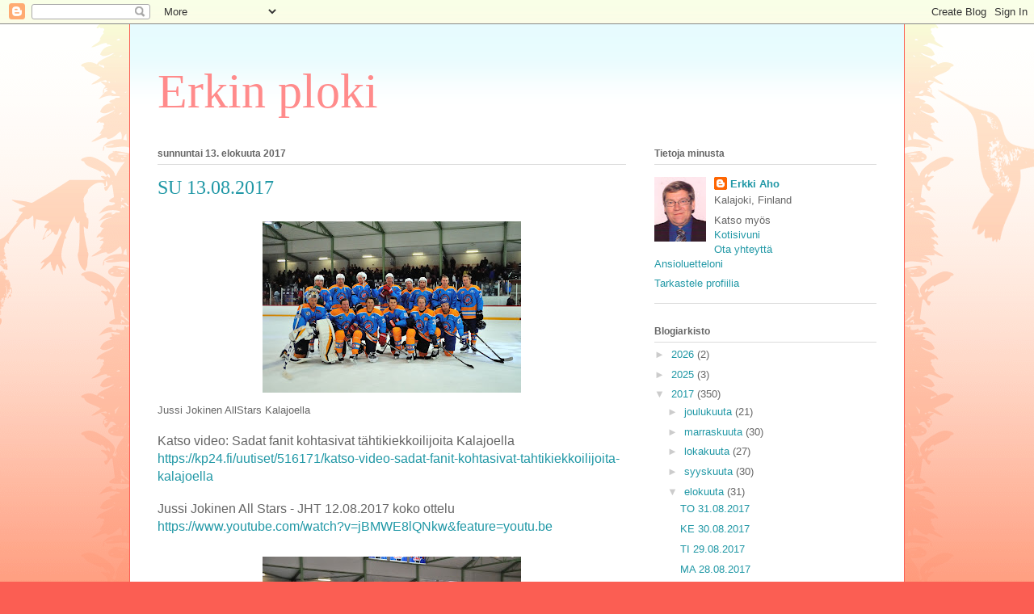

--- FILE ---
content_type: text/html; charset=UTF-8
request_url: http://erkinploki.blogspot.com/2017/08/su-13082017.html
body_size: 19551
content:
<!DOCTYPE html>
<html class='v2' dir='ltr' lang='fi'>
<head>
<link href='https://www.blogger.com/static/v1/widgets/335934321-css_bundle_v2.css' rel='stylesheet' type='text/css'/>
<meta content='width=1100' name='viewport'/>
<meta content='text/html; charset=UTF-8' http-equiv='Content-Type'/>
<meta content='blogger' name='generator'/>
<link href='http://erkinploki.blogspot.com/favicon.ico' rel='icon' type='image/x-icon'/>
<link href='http://erkinploki.blogspot.com/2017/08/su-13082017.html' rel='canonical'/>
<link rel="alternate" type="application/atom+xml" title="Erkin ploki - Atom" href="http://erkinploki.blogspot.com/feeds/posts/default" />
<link rel="alternate" type="application/rss+xml" title="Erkin ploki - RSS" href="http://erkinploki.blogspot.com/feeds/posts/default?alt=rss" />
<link rel="service.post" type="application/atom+xml" title="Erkin ploki - Atom" href="https://www.blogger.com/feeds/1634674445519392684/posts/default" />

<link rel="alternate" type="application/atom+xml" title="Erkin ploki - Atom" href="http://erkinploki.blogspot.com/feeds/5756287554001698470/comments/default" />
<!--Can't find substitution for tag [blog.ieCssRetrofitLinks]-->
<link href='https://blogger.googleusercontent.com/img/b/R29vZ2xl/AVvXsEitdHz_Zwl2C9DGeU4Ganivh6sC_FcQJ5w_dzQbRGtZw5tTz1DqjE17us8J6nzcAhbnIGucGVh72GEYT2rwvoqXX2kqlpII83BRZ57TivtL2St0uYuW62OXZPMNUK9bcI40nfDcysPAm7o/s320/Jussi+Jokinen+AllStars.jpg' rel='image_src'/>
<meta content='http://erkinploki.blogspot.com/2017/08/su-13082017.html' property='og:url'/>
<meta content='SU 13.08.2017' property='og:title'/>
<meta content='  Jussi Jokinen AllStars Kalajoella    Katso video: Sadat fanit kohtasivat tähtikiekkoilijoita Kalajoella   https://kp24.fi/uutiset/516171/k...' property='og:description'/>
<meta content='https://blogger.googleusercontent.com/img/b/R29vZ2xl/AVvXsEitdHz_Zwl2C9DGeU4Ganivh6sC_FcQJ5w_dzQbRGtZw5tTz1DqjE17us8J6nzcAhbnIGucGVh72GEYT2rwvoqXX2kqlpII83BRZ57TivtL2St0uYuW62OXZPMNUK9bcI40nfDcysPAm7o/w1200-h630-p-k-no-nu/Jussi+Jokinen+AllStars.jpg' property='og:image'/>
<title>Erkin ploki: SU 13.08.2017</title>
<style id='page-skin-1' type='text/css'><!--
/*
-----------------------------------------------
Blogger Template Style
Name:     Ethereal
Designer: Jason Morrow
URL:      jasonmorrow.etsy.com
----------------------------------------------- */
/* Content
----------------------------------------------- */
body {
font: normal normal 13px Arial, Tahoma, Helvetica, FreeSans, sans-serif;
color: #666666;
background: #fb5e53 url(http://www.blogblog.com/1kt/ethereal/birds-2toned-bg.png) repeat-x scroll top center;
}
html body .content-outer {
min-width: 0;
max-width: 100%;
width: 100%;
}
a:link {
text-decoration: none;
color: #2198a6;
}
a:visited {
text-decoration: none;
color: #4d469c;
}
a:hover {
text-decoration: underline;
color: #2198a6;
}
.main-inner {
padding-top: 15px;
}
.body-fauxcolumn-outer {
background: transparent none repeat-x scroll top center;
}
.content-fauxcolumns .fauxcolumn-inner {
background: #ffffff url(http://www.blogblog.com/1kt/ethereal/bird-2toned-blue-fade.png) repeat-x scroll top left;
border-left: 1px solid #fb5e53;
border-right: 1px solid #fb5e53;
}
/* Flexible Background
----------------------------------------------- */
.content-fauxcolumn-outer .fauxborder-left {
width: 100%;
padding-left: 300px;
margin-left: -300px;
background-color: transparent;
background-image: url(http://themes.googleusercontent.com/image?id=0BwVBOzw_-hbMNjViMzQ0ZDEtMWU1NS00ZTBkLWFjY2EtZjM5YmU4OTA2MjBm);
background-repeat: no-repeat;
background-position: left top;
}
.content-fauxcolumn-outer .fauxborder-right {
margin-right: -299px;
width: 299px;
background-color: transparent;
background-image: url(http://themes.googleusercontent.com/image?id=0BwVBOzw_-hbMNjViMzQ0ZDEtMWU1NS00ZTBkLWFjY2EtZjM5YmU4OTA2MjBm);
background-repeat: no-repeat;
background-position: right top;
}
/* Columns
----------------------------------------------- */
.content-inner {
padding: 0;
}
/* Header
----------------------------------------------- */
.header-inner {
padding: 27px 0 3px;
}
.header-inner .section {
margin: 0 35px;
}
.Header h1 {
font: normal normal 60px Times, 'Times New Roman', FreeSerif, serif;
color: #ff8b8b;
}
.Header h1 a {
color: #ff8b8b;
}
.Header .description {
font-size: 115%;
color: #666666;
}
.header-inner .Header .titlewrapper,
.header-inner .Header .descriptionwrapper {
padding-left: 0;
padding-right: 0;
margin-bottom: 0;
}
/* Tabs
----------------------------------------------- */
.tabs-outer {
position: relative;
background: transparent;
}
.tabs-cap-top, .tabs-cap-bottom {
position: absolute;
width: 100%;
}
.tabs-cap-bottom {
bottom: 0;
}
.tabs-inner {
padding: 0;
}
.tabs-inner .section {
margin: 0 35px;
}
*+html body .tabs-inner .widget li {
padding: 1px;
}
.PageList {
border-bottom: 1px solid #fb5e53;
}
.tabs-inner .widget li.selected a,
.tabs-inner .widget li a:hover {
position: relative;
-moz-border-radius-topleft: 5px;
-moz-border-radius-topright: 5px;
-webkit-border-top-left-radius: 5px;
-webkit-border-top-right-radius: 5px;
-goog-ms-border-top-left-radius: 5px;
-goog-ms-border-top-right-radius: 5px;
border-top-left-radius: 5px;
border-top-right-radius: 5px;
background: #ffa183 none ;
color: #ffffff;
}
.tabs-inner .widget li a {
display: inline-block;
margin: 0;
margin-right: 1px;
padding: .65em 1.5em;
font: normal normal 12px Arial, Tahoma, Helvetica, FreeSans, sans-serif;
color: #666666;
background-color: #ffdfc7;
-moz-border-radius-topleft: 5px;
-moz-border-radius-topright: 5px;
-webkit-border-top-left-radius: 5px;
-webkit-border-top-right-radius: 5px;
-goog-ms-border-top-left-radius: 5px;
-goog-ms-border-top-right-radius: 5px;
border-top-left-radius: 5px;
border-top-right-radius: 5px;
}
/* Headings
----------------------------------------------- */
h2 {
font: normal bold 12px Arial, Tahoma, Helvetica, FreeSans, sans-serif;
color: #666666;
}
/* Widgets
----------------------------------------------- */
.main-inner .column-left-inner {
padding: 0 0 0 20px;
}
.main-inner .column-left-inner .section {
margin-right: 0;
}
.main-inner .column-right-inner {
padding: 0 20px 0 0;
}
.main-inner .column-right-inner .section {
margin-left: 0;
}
.main-inner .section {
padding: 0;
}
.main-inner .widget {
padding: 0 0 15px;
margin: 20px 0;
border-bottom: 1px solid #dbdbdb;
}
.main-inner .widget h2 {
margin: 0;
padding: .6em 0 .5em;
}
.footer-inner .widget h2 {
padding: 0 0 .4em;
}
.main-inner .widget h2 + div, .footer-inner .widget h2 + div {
padding-top: 15px;
}
.main-inner .widget .widget-content {
margin: 0;
padding: 15px 0 0;
}
.main-inner .widget ul, .main-inner .widget #ArchiveList ul.flat {
margin: -15px -15px -15px;
padding: 0;
list-style: none;
}
.main-inner .sidebar .widget h2 {
border-bottom: 1px solid #dbdbdb;
}
.main-inner .widget #ArchiveList {
margin: -15px 0 0;
}
.main-inner .widget ul li, .main-inner .widget #ArchiveList ul.flat li {
padding: .5em 15px;
text-indent: 0;
}
.main-inner .widget #ArchiveList ul li {
padding-top: .25em;
padding-bottom: .25em;
}
.main-inner .widget ul li:first-child, .main-inner .widget #ArchiveList ul.flat li:first-child {
border-top: none;
}
.main-inner .widget ul li:last-child, .main-inner .widget #ArchiveList ul.flat li:last-child {
border-bottom: none;
}
.main-inner .widget .post-body ul {
padding: 0 2.5em;
margin: .5em 0;
list-style: disc;
}
.main-inner .widget .post-body ul li {
padding: 0.25em 0;
margin-bottom: .25em;
color: #666666;
border: none;
}
.footer-inner .widget ul {
padding: 0;
list-style: none;
}
.widget .zippy {
color: #cccccc;
}
/* Posts
----------------------------------------------- */
.main.section {
margin: 0 20px;
}
body .main-inner .Blog {
padding: 0;
background-color: transparent;
border: none;
}
.main-inner .widget h2.date-header {
border-bottom: 1px solid #dbdbdb;
}
.date-outer {
position: relative;
margin: 15px 0 20px;
}
.date-outer:first-child {
margin-top: 0;
}
.date-posts {
clear: both;
}
.post-outer, .inline-ad {
border-bottom: 1px solid #dbdbdb;
padding: 30px 0;
}
.post-outer {
padding-bottom: 10px;
}
.post-outer:first-child {
padding-top: 0;
border-top: none;
}
.post-outer:last-child, .inline-ad:last-child {
border-bottom: none;
}
.post-body img {
padding: 8px;
}
h3.post-title, h4 {
font: normal normal 24px Times, Times New Roman, serif;
color: #2198a6;
}
h3.post-title a {
font: normal normal 24px Times, Times New Roman, serif;
color: #2198a6;
text-decoration: none;
}
h3.post-title a:hover {
color: #2198a6;
text-decoration: underline;
}
.post-header {
margin: 0 0 1.5em;
}
.post-body {
line-height: 1.4;
}
.post-footer {
margin: 1.5em 0 0;
}
#blog-pager {
padding: 15px;
}
.blog-feeds, .post-feeds {
margin: 1em 0;
text-align: center;
}
.post-outer .comments {
margin-top: 2em;
}
/* Comments
----------------------------------------------- */
.comments .comments-content .icon.blog-author {
background-repeat: no-repeat;
background-image: url([data-uri]);
}
.comments .comments-content .loadmore a {
background: #ffffff url(http://www.blogblog.com/1kt/ethereal/bird-2toned-blue-fade.png) repeat-x scroll top left;
}
.comments .comments-content .loadmore a {
border-top: 1px solid #dbdbdb;
border-bottom: 1px solid #dbdbdb;
}
.comments .comment-thread.inline-thread {
background: #ffffff url(http://www.blogblog.com/1kt/ethereal/bird-2toned-blue-fade.png) repeat-x scroll top left;
}
.comments .continue {
border-top: 2px solid #dbdbdb;
}
/* Footer
----------------------------------------------- */
.footer-inner {
padding: 30px 0;
overflow: hidden;
}
/* Mobile
----------------------------------------------- */
body.mobile  {
background-size: auto
}
.mobile .body-fauxcolumn-outer {
background: ;
}
.mobile .content-fauxcolumns .fauxcolumn-inner {
opacity: 0.75;
}
.mobile .content-fauxcolumn-outer .fauxborder-right {
margin-right: 0;
}
.mobile-link-button {
background-color: #ffa183;
}
.mobile-link-button a:link, .mobile-link-button a:visited {
color: #ffffff;
}
.mobile-index-contents {
color: #444444;
}
.mobile .body-fauxcolumn-outer {
background-size: 100% auto;
}
.mobile .mobile-date-outer {
border-bottom: transparent;
}
.mobile .PageList {
border-bottom: none;
}
.mobile .tabs-inner .section {
margin: 0;
}
.mobile .tabs-inner .PageList .widget-content {
background: #ffa183 none;
color: #ffffff;
}
.mobile .tabs-inner .PageList .widget-content .pagelist-arrow {
border-left: 1px solid #ffffff;
}
.mobile .footer-inner {
overflow: visible;
}
body.mobile .AdSense {
margin: 0 -10px;
}

--></style>
<style id='template-skin-1' type='text/css'><!--
body {
min-width: 960px;
}
.content-outer, .content-fauxcolumn-outer, .region-inner {
min-width: 960px;
max-width: 960px;
_width: 960px;
}
.main-inner .columns {
padding-left: 0px;
padding-right: 310px;
}
.main-inner .fauxcolumn-center-outer {
left: 0px;
right: 310px;
/* IE6 does not respect left and right together */
_width: expression(this.parentNode.offsetWidth -
parseInt("0px") -
parseInt("310px") + 'px');
}
.main-inner .fauxcolumn-left-outer {
width: 0px;
}
.main-inner .fauxcolumn-right-outer {
width: 310px;
}
.main-inner .column-left-outer {
width: 0px;
right: 100%;
margin-left: -0px;
}
.main-inner .column-right-outer {
width: 310px;
margin-right: -310px;
}
#layout {
min-width: 0;
}
#layout .content-outer {
min-width: 0;
width: 800px;
}
#layout .region-inner {
min-width: 0;
width: auto;
}
body#layout div.add_widget {
padding: 8px;
}
body#layout div.add_widget a {
margin-left: 32px;
}
--></style>
<link href='https://www.blogger.com/dyn-css/authorization.css?targetBlogID=1634674445519392684&amp;zx=57249bcb-b57c-4ec8-90d7-727c5c441b86' media='none' onload='if(media!=&#39;all&#39;)media=&#39;all&#39;' rel='stylesheet'/><noscript><link href='https://www.blogger.com/dyn-css/authorization.css?targetBlogID=1634674445519392684&amp;zx=57249bcb-b57c-4ec8-90d7-727c5c441b86' rel='stylesheet'/></noscript>
<meta name='google-adsense-platform-account' content='ca-host-pub-1556223355139109'/>
<meta name='google-adsense-platform-domain' content='blogspot.com'/>

</head>
<body class='loading variant-hummingBirds2'>
<div class='navbar section' id='navbar' name='Navigointipalkki'><div class='widget Navbar' data-version='1' id='Navbar1'><script type="text/javascript">
    function setAttributeOnload(object, attribute, val) {
      if(window.addEventListener) {
        window.addEventListener('load',
          function(){ object[attribute] = val; }, false);
      } else {
        window.attachEvent('onload', function(){ object[attribute] = val; });
      }
    }
  </script>
<div id="navbar-iframe-container"></div>
<script type="text/javascript" src="https://apis.google.com/js/platform.js"></script>
<script type="text/javascript">
      gapi.load("gapi.iframes:gapi.iframes.style.bubble", function() {
        if (gapi.iframes && gapi.iframes.getContext) {
          gapi.iframes.getContext().openChild({
              url: 'https://www.blogger.com/navbar/1634674445519392684?po\x3d5756287554001698470\x26origin\x3dhttp://erkinploki.blogspot.com',
              where: document.getElementById("navbar-iframe-container"),
              id: "navbar-iframe"
          });
        }
      });
    </script><script type="text/javascript">
(function() {
var script = document.createElement('script');
script.type = 'text/javascript';
script.src = '//pagead2.googlesyndication.com/pagead/js/google_top_exp.js';
var head = document.getElementsByTagName('head')[0];
if (head) {
head.appendChild(script);
}})();
</script>
</div></div>
<div class='body-fauxcolumns'>
<div class='fauxcolumn-outer body-fauxcolumn-outer'>
<div class='cap-top'>
<div class='cap-left'></div>
<div class='cap-right'></div>
</div>
<div class='fauxborder-left'>
<div class='fauxborder-right'></div>
<div class='fauxcolumn-inner'>
</div>
</div>
<div class='cap-bottom'>
<div class='cap-left'></div>
<div class='cap-right'></div>
</div>
</div>
</div>
<div class='content'>
<div class='content-fauxcolumns'>
<div class='fauxcolumn-outer content-fauxcolumn-outer'>
<div class='cap-top'>
<div class='cap-left'></div>
<div class='cap-right'></div>
</div>
<div class='fauxborder-left'>
<div class='fauxborder-right'></div>
<div class='fauxcolumn-inner'>
</div>
</div>
<div class='cap-bottom'>
<div class='cap-left'></div>
<div class='cap-right'></div>
</div>
</div>
</div>
<div class='content-outer'>
<div class='content-cap-top cap-top'>
<div class='cap-left'></div>
<div class='cap-right'></div>
</div>
<div class='fauxborder-left content-fauxborder-left'>
<div class='fauxborder-right content-fauxborder-right'></div>
<div class='content-inner'>
<header>
<div class='header-outer'>
<div class='header-cap-top cap-top'>
<div class='cap-left'></div>
<div class='cap-right'></div>
</div>
<div class='fauxborder-left header-fauxborder-left'>
<div class='fauxborder-right header-fauxborder-right'></div>
<div class='region-inner header-inner'>
<div class='header section' id='header' name='Otsikko'><div class='widget Header' data-version='1' id='Header1'>
<div id='header-inner'>
<div class='titlewrapper'>
<h1 class='title'>
<a href='http://erkinploki.blogspot.com/'>
Erkin ploki
</a>
</h1>
</div>
<div class='descriptionwrapper'>
<p class='description'><span>
</span></p>
</div>
</div>
</div></div>
</div>
</div>
<div class='header-cap-bottom cap-bottom'>
<div class='cap-left'></div>
<div class='cap-right'></div>
</div>
</div>
</header>
<div class='tabs-outer'>
<div class='tabs-cap-top cap-top'>
<div class='cap-left'></div>
<div class='cap-right'></div>
</div>
<div class='fauxborder-left tabs-fauxborder-left'>
<div class='fauxborder-right tabs-fauxborder-right'></div>
<div class='region-inner tabs-inner'>
<div class='tabs no-items section' id='crosscol' name='Kaikki sarakkeet'></div>
<div class='tabs no-items section' id='crosscol-overflow' name='Cross-Column 2'></div>
</div>
</div>
<div class='tabs-cap-bottom cap-bottom'>
<div class='cap-left'></div>
<div class='cap-right'></div>
</div>
</div>
<div class='main-outer'>
<div class='main-cap-top cap-top'>
<div class='cap-left'></div>
<div class='cap-right'></div>
</div>
<div class='fauxborder-left main-fauxborder-left'>
<div class='fauxborder-right main-fauxborder-right'></div>
<div class='region-inner main-inner'>
<div class='columns fauxcolumns'>
<div class='fauxcolumn-outer fauxcolumn-center-outer'>
<div class='cap-top'>
<div class='cap-left'></div>
<div class='cap-right'></div>
</div>
<div class='fauxborder-left'>
<div class='fauxborder-right'></div>
<div class='fauxcolumn-inner'>
</div>
</div>
<div class='cap-bottom'>
<div class='cap-left'></div>
<div class='cap-right'></div>
</div>
</div>
<div class='fauxcolumn-outer fauxcolumn-left-outer'>
<div class='cap-top'>
<div class='cap-left'></div>
<div class='cap-right'></div>
</div>
<div class='fauxborder-left'>
<div class='fauxborder-right'></div>
<div class='fauxcolumn-inner'>
</div>
</div>
<div class='cap-bottom'>
<div class='cap-left'></div>
<div class='cap-right'></div>
</div>
</div>
<div class='fauxcolumn-outer fauxcolumn-right-outer'>
<div class='cap-top'>
<div class='cap-left'></div>
<div class='cap-right'></div>
</div>
<div class='fauxborder-left'>
<div class='fauxborder-right'></div>
<div class='fauxcolumn-inner'>
</div>
</div>
<div class='cap-bottom'>
<div class='cap-left'></div>
<div class='cap-right'></div>
</div>
</div>
<!-- corrects IE6 width calculation -->
<div class='columns-inner'>
<div class='column-center-outer'>
<div class='column-center-inner'>
<div class='main section' id='main' name='Ensisijainen'><div class='widget Blog' data-version='1' id='Blog1'>
<div class='blog-posts hfeed'>

          <div class="date-outer">
        
<h2 class='date-header'><span>sunnuntai 13. elokuuta 2017</span></h2>

          <div class="date-posts">
        
<div class='post-outer'>
<div class='post hentry uncustomized-post-template' itemprop='blogPost' itemscope='itemscope' itemtype='http://schema.org/BlogPosting'>
<meta content='https://blogger.googleusercontent.com/img/b/R29vZ2xl/AVvXsEitdHz_Zwl2C9DGeU4Ganivh6sC_FcQJ5w_dzQbRGtZw5tTz1DqjE17us8J6nzcAhbnIGucGVh72GEYT2rwvoqXX2kqlpII83BRZ57TivtL2St0uYuW62OXZPMNUK9bcI40nfDcysPAm7o/s320/Jussi+Jokinen+AllStars.jpg' itemprop='image_url'/>
<meta content='1634674445519392684' itemprop='blogId'/>
<meta content='5756287554001698470' itemprop='postId'/>
<a name='5756287554001698470'></a>
<h3 class='post-title entry-title' itemprop='name'>
SU 13.08.2017
</h3>
<div class='post-header'>
<div class='post-header-line-1'></div>
</div>
<div class='post-body entry-content' id='post-body-5756287554001698470' itemprop='description articleBody'>
<div class="separator" style="clear: both; text-align: center;">
<a href="https://blogger.googleusercontent.com/img/b/R29vZ2xl/AVvXsEitdHz_Zwl2C9DGeU4Ganivh6sC_FcQJ5w_dzQbRGtZw5tTz1DqjE17us8J6nzcAhbnIGucGVh72GEYT2rwvoqXX2kqlpII83BRZ57TivtL2St0uYuW62OXZPMNUK9bcI40nfDcysPAm7o/s1600/Jussi+Jokinen+AllStars.jpg" imageanchor="1" style="margin-left: 1em; margin-right: 1em;"><img border="0" data-original-height="1063" data-original-width="1600" height="212" src="https://blogger.googleusercontent.com/img/b/R29vZ2xl/AVvXsEitdHz_Zwl2C9DGeU4Ganivh6sC_FcQJ5w_dzQbRGtZw5tTz1DqjE17us8J6nzcAhbnIGucGVh72GEYT2rwvoqXX2kqlpII83BRZ57TivtL2St0uYuW62OXZPMNUK9bcI40nfDcysPAm7o/s320/Jussi+Jokinen+AllStars.jpg" width="320" /></a></div>
Jussi Jokinen AllStars Kalajoella<br />
<br />
<div style="margin-bottom: 0cm;">
<span style="font-size: medium;">Katso video: Sadat fanit
kohtasivat tähtikiekkoilijoita Kalajoella</span></div>
<div style="margin-bottom: 0cm;">
<span style="font-size: medium;"><a href="https://kp24.fi/uutiset/516171/katso-video-sadat-fanit-kohtasivat-tahtikiekkoilijoita-kalajoella">https://kp24.fi/uutiset/516171/katso-video-sadat-fanit-kohtasivat-tahtikiekkoilijoita-kalajoella</a>
</span>
<br />
<br />
<div style="margin-bottom: 0cm;">
<span style="font-size: medium;">Jussi Jokinen All Stars -
JHT 12.08.2017 koko ottelu</span></div>
<div style="margin-bottom: 0cm;">
<span style="font-size: medium;"><a href="https://www.youtube.com/watch?v=jBMWE8lQNkw&amp;feature=youtu.be">https://www.youtube.com/watch?v=jBMWE8lQNkw&amp;feature=youtu.be</a>
</span>
</div>
<div style="margin-bottom: 0cm;">
<br /></div>
</div>
<div class="separator" style="clear: both; text-align: center;">
<a href="https://blogger.googleusercontent.com/img/b/R29vZ2xl/AVvXsEha1IC41ghzpYtjaNkVTtgEiAJ1paDT2itwrwKZX76KQUDvGmwstfEF0OujpJFuAj_CighqSCF38fN4YKo5mG_J16BHb2kLWhErhg1gbBJ1CvTp8XLk92gtU1FOxH97usX4v3mVXdXN1gk/s1600/JHT+2017.jpg" imageanchor="1" style="margin-left: 1em; margin-right: 1em;"><img border="0" data-original-height="1063" data-original-width="1600" height="212" src="https://blogger.googleusercontent.com/img/b/R29vZ2xl/AVvXsEha1IC41ghzpYtjaNkVTtgEiAJ1paDT2itwrwKZX76KQUDvGmwstfEF0OujpJFuAj_CighqSCF38fN4YKo5mG_J16BHb2kLWhErhg1gbBJ1CvTp8XLk92gtU1FOxH97usX4v3mVXdXN1gk/s320/JHT+2017.jpg" width="320" /></a></div>
JHT Kalajoki 2017<br />
<br />
<div style="margin-bottom: 0cm;">
<span style="font-size: medium;">Jussi Jokinen All Stars vs
JHT 12.8.2017 sisääntulo !!</span></div>
<div style="margin-bottom: 0cm;">
<span style="font-family: &quot;times new roman&quot; , serif;"><span style="font-size: medium;"><a href="https://www.youtube.com/watch?v=294j3phndIA">https://www.youtube.com/watch?v=294j3phndIA</a>
</span></span>
</div>
<div style="margin-bottom: 0cm;">
<br /></div>
<div style="margin-bottom: 0cm;">
<a href="https://draft.blogger.com/null" name="eow-title10"></a><span style="font-family: &quot;times new roman&quot; , serif;"><span style="font-size: medium;">Jussi
Jokinen all stars vs JHT 12.8.2017. Pregame warm up.</span></span></div>
<div style="margin-bottom: 0cm;">
<span style="font-family: &quot;times new roman&quot; , serif;"><span style="font-size: medium;"><a href="https://www.youtube.com/watch?v=HAsOUjubpdc">https://www.youtube.com/watch?v=HAsOUjubpdc</a>
</span></span>
</div>
<div style="margin-bottom: 0cm;">
<br /></div>
<div style="margin-bottom: 0cm;">
<a href="https://draft.blogger.com/null" name="eow-title2"></a><span style="font-size: medium;">Jussi
Jokinen all stars vs JHT 12.8.2017. 1 RL-kisa.</span></div>
<div style="margin-bottom: 0cm;">
<span style="font-size: medium;"><a href="https://www.youtube.com/watch?v=EHOTfUU_zfY">https://www.youtube.com/watch?v=EHOTfUU_zfY</a>
</span>
</div>
<div style="margin-bottom: 0cm;">
<br /></div>
<div style="margin-bottom: 0cm;">
<a href="https://draft.blogger.com/null" name="eow-title1"></a><span style="font-size: medium;">Jussi
Jokinen all stars vs JHT 12.8.2017. 2 RL-kisa</span></div>
<div style="margin-bottom: 0cm;">
<span style="font-size: medium;"><a href="https://www.youtube.com/watch?v=AoYzHndz2Xw">https://www.youtube.com/watch?v=AoYzHndz2Xw</a>
</span>
</div>
<div style="margin-bottom: 0cm;">
<br /></div>
<div style="margin-bottom: 0cm;">
<a href="https://draft.blogger.com/null" name="eow-title8"></a><span style="font-size: medium;">Jussi
Jokinen all stars vs JHT 12.8.2017. Leo Komarovin 1-0 maali.</span></div>
<div style="margin-bottom: 0cm;">
<span style="font-size: medium;"><a href="https://www.youtube.com/watch?v=J-sUgvYXBF4">https://www.youtube.com/watch?v=J-sUgvYXBF4</a>
</span>
</div>
<div style="margin-bottom: 0cm;">
<br /></div>
<div style="margin-bottom: 0cm;">
<a href="https://draft.blogger.com/null" name="eow-title6"></a><span style="font-size: medium;">Jussi
Jokinen all stars vs JHT 12.8.2017. Patrik Laineen ranne puhuu 2-1 !!</span></div>
<div style="margin-bottom: 0cm;">
<span style="font-size: medium;"><a href="https://www.youtube.com/watch?v=M40TMVxCiec">https://www.youtube.com/watch?v=M40TMVxCiec</a>
</span>
</div>
<div style="margin-bottom: 0cm;">
<br /></div>
<div style="margin-bottom: 0cm;">
<a href="https://draft.blogger.com/null" name="eow-title7"></a><span style="font-size: medium;">Jussi
Jokinen all stars vs JHT 12.8.2017. Sebastian Ahon 4-2 maali !!!!</span></div>
<div style="margin-bottom: 0cm;">
<span style="font-size: medium;"><a href="https://www.youtube.com/watch?v=sXaUBTQB3nY">https://www.youtube.com/watch?v=sXaUBTQB3nY</a>
</span>
</div>
<div style="margin-bottom: 0cm;">
<br /></div>
<div style="margin-bottom: 0cm;">
<a href="https://draft.blogger.com/null" name="eow-title3"></a><span style="font-size: medium;">Jussi
Jokinen all stars vs JHT 12.8.2017. Aho tekee 5-2. PuLaAho
leikittelee :-)</span></div>
<div style="margin-bottom: 0cm;">
<span style="font-size: medium;"><a href="https://www.youtube.com/watch?v=G9pS83Ad3Gw">https://www.youtube.com/watch?v=G9pS83Ad3Gw</a>
</span>
<br />
<br />
<div style="margin-bottom: 0cm;">
<span style="font-size: medium;">Jussi Jokinen all stars vs
JHT 12.8.2017. Ville Rajalan 3-2 kavennusmaali.</span></div>
<div style="margin-bottom: 0cm;">
<span style="font-size: medium;"><a href="https://www.youtube.com/watch?v=YY2Qu3bjO0U">https://www.youtube.com/watch?v=YY2Qu3bjO0U</a>
</span>
</div>
<div style="margin-bottom: 0cm;">
<br />
</div>
<div style="margin-bottom: 0cm;">
<a href="https://draft.blogger.com/null" name="eow-title1"></a><span style="font-size: medium;">Jussi
Jokinen all stars vs JHT 12.8.2017. Lopputunnelmat+Jokisen puhe.</span></div>
<div style="margin-bottom: 0cm;">
<span style="font-size: medium;"><a href="https://www.youtube.com/watch?v=Nc-LMgTx5c0">https://www.youtube.com/watch?v=Nc-LMgTx5c0</a>
</span>
</div>
<br />
<div style="margin-bottom: 0cm;">
<br />
</div>
</div>
<div style="margin-bottom: 0cm;">
<br /></div>
<div style="margin-bottom: 0cm;">
<a href="https://draft.blogger.com/null" name="eow-title4"></a><span style="font-size: medium;">Jussi
Jokinen all stars 12.8.2017. Ässäkasvatti Sebastian Aho
kirjoittamassa nimmareita :-)</span></div>
<div style="margin-bottom: 0cm;">
<span style="font-size: medium;"><a href="https://www.youtube.com/watch?v=y9mAXkGR10s">https://www.youtube.com/watch?v=y9mAXkGR10s</a>
</span>
</div>
<div style="margin-bottom: 0cm;">
<br /></div>
<div style="margin-bottom: 0cm;">
<a href="https://draft.blogger.com/null" name="eow-title5"></a><span style="font-size: medium;">Jussi
Jokinen All stars 12.8.2017. Patrik Laine jakaa nimmareita.</span></div>
<a href="https://www.youtube.com/watch?v=h7bZtHMO1ls" style="font-size: large;">https://www.youtube.com/watch?v=h7bZtHMO1ls</a><br />
<div style="margin-bottom: 0cm;">
<br /></div>
<div class="separator" style="clear: both; text-align: center;">
<a href="https://blogger.googleusercontent.com/img/b/R29vZ2xl/AVvXsEjrXbeOh2c_8KpT-rXF9KltnFem-NQUmRTjCX9_OzNyz38_p7F6UjwOsG89rBpLYODIZCO5ucmMzY8sQnJ9D6O5B60IgM0gwFLRM3WCQqz9EzqrKNsSux1PPpn5LNsWGqezikWWCacClmo/s1600/kalajoen+valtuusto+001.jpg" imageanchor="1" style="margin-left: 1em; margin-right: 1em;"><img border="0" data-original-height="1086" data-original-width="1600" height="217" src="https://blogger.googleusercontent.com/img/b/R29vZ2xl/AVvXsEjrXbeOh2c_8KpT-rXF9KltnFem-NQUmRTjCX9_OzNyz38_p7F6UjwOsG89rBpLYODIZCO5ucmMzY8sQnJ9D6O5B60IgM0gwFLRM3WCQqz9EzqrKNsSux1PPpn5LNsWGqezikWWCacClmo/s320/kalajoen+valtuusto+001.jpg" width="320" /></a></div>
Kalajoen viime kauden valtuusto 2012-2017<br />
<br />
<div style="margin-bottom: 0cm;">
<span style="font-size: medium;">JHT Kalajoki - uusien
pukukoppitilojen esittely</span></div>
<div style="margin-bottom: 0cm;">
<span style="font-size: medium;"><a href="https://www.youtube.com/watch?v=ckds3yx1dJU">https://www.youtube.com/watch?v=ckds3yx1dJU</a>
</span>
<br />
<br /></div>
<br />
<div style="margin-bottom: 0cm;">
<span style="color: black;"><span style="font-family: &quot;times new roman&quot; , serif;"><span style="font-size: medium;">Kirpputori
Etapin esittely</span></span></span></div>
<div style="margin-bottom: 0cm;">
<a href="https://www.youtube.com/watch?v=NYXiLB1sz1k"><span style="font-size: medium;">https://www.youtube.com/watch?v=NYXiLB1sz1k</span></a><span style="color: #4d469c;"><span style="font-family: &quot;times new roman&quot; , serif;"><span style="font-size: medium;">
</span></span></span>
</div>
<div style="margin-bottom: 0cm;">
<br /></div>
<div style="margin-bottom: 0cm;">
<span style="color: black;"><span style="font-family: &quot;times new roman&quot; , serif;"><span style="font-size: medium;">Kalajoki-näyttely
Etappi-Kirppiksellä</span></span></span></div>
<div style="margin-bottom: 0cm;">
<a href="http://kalajoki-nayttely.blogspot.fi/2016/08/kalajoki-nayttely-etappi-kirppiksella.html"><span style="font-size: medium;">http://kalajoki-nayttely.blogspot.fi/2016/08/kalajoki-nayttely-etappi-kirppiksella.html</span></a><span style="color: #4d469c;"><span style="font-family: &quot;times new roman&quot; , serif;"><span style="font-size: medium;">
</span></span></span>
</div>
<div style="margin-bottom: 0cm;">
<br /></div>
<div style="margin-bottom: 0cm;">
<span style="color: black;"><span style="font-family: &quot;times new roman&quot; , serif;"><span style="font-size: medium;">Kalajoki-näyttelyn
synty</span></span></span></div>
<div style="margin-bottom: 0cm;">
<a href="http://kalajoki-nayttely.blogspot.fi/2016/08/kalajoki-nayttelyn-synty.html"><span style="font-size: medium;">http://kalajoki-nayttely.blogspot.fi/2016/08/kalajoki-nayttelyn-synty.html</span></a><span style="color: #4d469c;"><span style="font-family: &quot;times new roman&quot; , serif;"><span style="font-size: medium;">
</span></span></span>
</div>
<div style="margin-bottom: 0cm;">
<br /></div>
<div style="margin-bottom: 0cm;">
<span style="color: black;"><span style="font-family: &quot;times new roman&quot; , serif;"><span style="font-size: medium;">Kalajoki-näyttelyn
valokuvanäyttely</span></span></span></div>
<div style="margin-bottom: 0cm;">
<a href="http://kalajoki-nayttely.blogspot.fi/2016/08/kalajoki-naytelyn-valokuvanayttely.html"><span style="font-size: medium;">http://kalajoki-nayttely.blogspot.fi/2016/08/kalajoki-naytelyn-valokuvanayttely.html</span></a><span style="color: #4d469c;"><span style="font-family: &quot;times new roman&quot; , serif;"><span style="font-size: medium;">
</span></span></span>
</div>
<div style="margin-bottom: 0cm;">
<br /></div>
<div style="margin-bottom: 0cm;">
<span style="font-size: medium;">Kalajoki-näyttely Tapion
Tuvalla</span></div>
<div style="margin-bottom: 0cm;">
<a href="http://kalajoki-nayttely.blogspot.fi/2014/12/erkki-ahon-kalajoki-nayttely.html"><span style="font-size: medium;">http://kalajoki-nayttely.blogspot.fi/2014/12/erkki-ahon-kalajoki-nayttely.html</span></a><span style="color: #4d469c;"><span style="font-family: &quot;times new roman&quot; , serif;"><span style="font-size: medium;">
</span></span></span>
</div>
<div style="margin-bottom: 0cm;">
<br /></div>
<div style="margin-bottom: 0cm;">
<span style="font-family: &quot;times new roman&quot; , serif;"><span style="font-size: medium;"><b>Päivän
sää Kalajoella</b></span></span></div>
<div style="margin-bottom: 0cm;">
<br /></div>
<span style="font-family: &quot;times new roman&quot; , serif;"><span style="font-size: medium;">Tänään
Kalajoella on pilvistä ja vähäistä sadetta. Lämpötila on + 16 C
ja + 14 C välillä. Tuulen suunta etelästä. Tuulen voimakkuus on 5
 metriä sekunnissa. Ilman suhteellinen kosteus on 98 %. Aurinko
nousee 05.06 ja laskee 21.49.  Päivän pituus Kalajoella on tänään
16 tuntia 43 minuuttia.</span></span><br />
<div style="margin-bottom: 0cm;">
<span style="font-family: &quot;times new roman&quot; , serif;"><span style="font-size: medium;">Tänään
nimipäiviä viettää Jesse.</span></span></div>
<div style="margin-bottom: 0cm;">
<br /></div>
<div style="margin-bottom: 0cm;">
<span style="font-size: medium;">Huomisen ennuste</span></div>
<div style="margin-bottom: 0cm;">
<span style="font-size: medium;"><a href="http://www.foreca.fi/Finland/Kalajoki/details/20170814">http://www.foreca.fi/Finland/Kalajoki/details/20170814</a>
</span>
</div>
<div style="margin-bottom: 0cm;">
<br /></div>
<div style="margin-bottom: 0cm;">
<span style="font-size: medium;">10 vuorokauden sääennuste
Kalajoelle näyttää tällaiselta </span>
</div>
<div style="margin-bottom: 0cm;">
<span style="font-size: medium;"><a href="http://www.foreca.fi/Finland/Kalajoki/tenday">http://www.foreca.fi/Finland/Kalajoki/tenday</a>
</span>
</div>
<div style="margin-bottom: 0cm;">
<br /></div>
<div style="margin-bottom: 0cm;">
<span style="color: black;"><span style="font-family: &quot;times new roman&quot; , serif;"><span style="font-size: medium;"><b>Päiväni</b></span></span></span></div>
<div style="margin-bottom: 0cm;">
<br /></div>
<div style="margin-bottom: 0cm;">
<span style="color: black;"><span style="font-family: &quot;times new roman&quot; , serif;"><span style="font-size: medium;">Nukuin
yöllä huonosti. Aamulla heräsin puoli yhdeksän aikaan. Jumppasin
30 minuuttia ja ajoin kuntopyörällä 20 minuuttia. Kävin
suihkussa. Join aamukahvit ja ryhdyin katsomaan Lontoon MM-kisojen 50
km:n kävelyä.</span></span></span></div>
<div style="margin-bottom: 0cm;">
<span style="color: black;"><span style="font-family: &quot;times new roman&quot; , serif;"><span style="font-size: medium;">Kävin
uimassa SaniFanissa 1000 m.</span></span></span></div>
<div style="margin-bottom: 0cm;">
<span style="color: black;"><span style="font-family: &quot;times new roman&quot; , serif;"><span style="font-size: medium;">Luin
lehdet ja tein muistiinpanot.</span></span></span></div>
<div style="margin-bottom: 0cm;">
<br /></div>
<div style="margin-bottom: 0cm;">
<span style="font-size: medium;"><span style="color: black;"><span style="font-family: &quot;times new roman&quot; , serif;"><b>Mie</b></span></span><b>telauseet</b></span></div>
<div style="margin-bottom: 0cm;">
<br /></div>
<div style="margin-bottom: 0cm;">
<span style="font-size: medium;"><span style="font-family: &quot;times new roman&quot;;">Muista
aina, että ongelmilla on arvonsa, sillä niiden kautta voi
kehittyä.</span><b><br /></b><span style="font-family: &quot;times new roman&quot;;">Aika
on kalleinta mitä ihminen voi tuhlata.</span><b><br /></b><span style="font-family: &quot;times new roman&quot;;">Onnellinen
elämä on mielenrauhaa.</span><b><br /></b><span style="font-family: &quot;times new roman&quot;;">Mikään
ei voi suoda sinulle rauhaa &#8211; paitsi sinä itse.</span><b><br /></b><span style="font-family: &quot;times new roman&quot;;">Kun
aamulla nouset ylös, sinulla on kaksi vaihtoehtoav- olla onnellinen
tai onneton. Päätä olla onnellinen.</span><b><br /></b><span style="font-family: &quot;times new roman&quot;;">Onnellisuus
riippuu meistä itsestämme.</span><b><br /><br /><span style="color: black;"><span style="font-family: &quot;times new roman&quot; , serif;">Blogini</span></span></b></span></div>
<div style="margin-bottom: 0cm;">
<br /></div>
<div style="margin-bottom: 0cm;">
<span style="color: red;"><span style="font-family: &quot;times new roman&quot; , serif;"><span style="font-size: medium;"><b>Hyvät
Veljet, Juha ja Tapani</b></span></span></span></div>
<div style="margin-bottom: 0cm;">
<span style="color: black;"><span style="font-family: &quot;times new roman&quot; , serif;"><span style="font-size: medium;"><a href="http://oikeuslaitosjapoliisi.blogspot.fi/2017/08/hyvat-veljet-juha-ja-tapani.html">http://oikeuslaitosjapoliisi.blogspot.fi/2017/08/hyvat-veljet-juha-ja-tapani.html</a>
</span></span></span>
</div>
<div style="margin-bottom: 0cm;">
<br /></div>
<div style="margin-bottom: 0cm;">
<span style="color: red;"><span style="font-family: &quot;times new roman&quot; , serif;"><span style="font-size: medium;"><b>Taistelu
mafiaa vastaan </b></span></span></span>
</div>
<div style="margin-bottom: 0cm;">
<span style="color: black;"><span style="font-family: &quot;times new roman&quot; , serif;"><span style="font-size: medium;"><a href="http://oikeuslaitosjapoliisi.blogspot.fi/2017/07/taistelumafiaa-vastaan-olenperehtynyt.html">http://oikeuslaitosjapoliisi.blogspot.fi/2017/07/taistelumafiaa-vastaan-</a><a href="http://oikeuslaitosjapoliisi.blogspot.fi/2017/07/taistelumafiaa-vastaan-olenperehtynyt.html">olenperehtynyt.html</a>
</span></span></span>
</div>
<div style="margin-bottom: 0cm;">
<br /></div>
<div style="margin-bottom: 0cm;">
<span style="color: red;"><span style="font-family: &quot;times new roman&quot; , serif;"><span style="font-size: medium;"><b>Terve
Juha!</b></span></span></span></div>
<div style="margin-bottom: 0cm;">
<span style="color: black;"><span style="font-family: &quot;times new roman&quot; , serif;"><span style="font-size: medium;"><a href="http://oikeuslaitosjapoliisi.blogspot.fi/2017/07/erkki-ahio-ja-paaministeri-juha-sipila.html">http://oikeuslaitosjapoliisi.blogspot.fi/2017/07/erkki-ahio-ja-paaministeri-juha-</a><a href="http://oikeuslaitosjapoliisi.blogspot.fi/2017/07/erkki-ahio-ja-paaministeri-juha-sipila.html">sipila.html</a>
</span></span></span>
</div>
<div style="margin-bottom: 0cm;">
<br /></div>
<div style="margin-bottom: 0cm;">
<span style="color: red;"><span style="font-size: medium;"><b>PR-talojen
konkurssivyyhti todistusaineistoineen</b></span></span></div>
<div style="margin-bottom: 0cm;">
<span style="font-size: medium;"><a href="http://kalajokinen.blogspot.fi/2017/06/pr-talojen-konkurssivyyhti.html">http://kalajokinen.blogspot.fi/2017/06/pr-talojen-konkurssivyyhti.html</a>
</span>
</div>
<div style="margin-bottom: 0cm;">
<span style="font-size: medium;">Huom. tavoitteena on
kirjoittaa tämä blogi todistusaineistoineen sekä juridisene
argumentoineen heinäkuun loppuun mennessä valmiiksi. Nyt on osa 1
valmis eli tämän linkki ainesto on valmis.</span></div>
<div style="margin-bottom: 0cm;">
<br /></div>
<div style="margin-bottom: 0cm;">
<span style="color: red;"><span style="font-size: medium;"><b>PR-talojen
konkurssivyyhti todistusaineistoineen 2</b></span></span></div>
<div style="margin-bottom: 0cm;">
<span style="font-size: medium;"><a href="http://kalajokinen.blogspot.fi/2017/06/pr-talojen-konkurssivyyhti_24.html">http://kalajokinen.blogspot.fi/2017/06/pr-talojen-konkurssivyyhti_24.html</a>
 </span>
</div>
<div style="margin-bottom: 0cm;">
<span style="font-size: medium;">Tämän
linkin aineisto on valmis</span></div>
<div style="margin-bottom: 0cm;">
<br /></div>
<div style="margin-bottom: 0cm;">
<span style="color: red;"><span style="font-size: medium;"><b>PR-talojen
konnkurssivyyhti todistusaineistoineen 3</b></span></span></div>
<div style="margin-bottom: 0cm;">
<span style="font-size: medium;"><a href="http://kalajokinen.blogspot.fi/2017/06/pr-teollisuus-oyn-konkurssivyyhti.html">http://kalajokinen.blogspot.fi/2017/06/pr-teollisuus-oyn-konkurssivyyhti.html</a>
</span>
</div>
<div style="margin-bottom: 0cm;">
<span style="font-size: medium;">Tämän
linkin aineisto on valmis.</span></div>
<div style="margin-bottom: 0cm;">
<br /></div>
<div style="margin-bottom: 0cm;">
<span style="color: black;"><span style="font-family: &quot;times new roman&quot; , serif;"><span style="font-size: medium;"><b>Mielenkiintoiset
blogit</b></span></span></span></div>
<div style="margin-bottom: 0cm;">
<br /></div>
<div style="margin-bottom: 0cm;">
<a href="https://draft.blogger.com/null" name="page-title"></a><span style="color: black;"><span style="font-family: &quot;times new roman&quot; , serif;"><span style="font-size: medium;">Hillomeri
tiedossa? Soini lähtee Brysseliin ensi kesänä?</span></span></span></div>
<div style="margin-bottom: 0cm;">
<a href="http://artoluukkanen.puheenvuoro.uusisuomi.fi/241199-hillomeri-tiedossa-soini-lahtee-brysseliin-ensi-kesana">http://artoluukkanen.puheenvuoro.uusisuomi.fi/241199-hillomeri-tiedossa-soini-lahtee-brysseliin-ensi-kesana</a><span style="color: black;"><span style="font-family: &quot;times new roman&quot; , serif;"><span style="font-size: medium;">
</span></span></span>
</div>
<div style="margin-bottom: 0cm;">
<span style="color: black;"><span style="font-family: &quot;times new roman&quot; , serif;"><span style="font-size: medium;">Erkin
kommentti: Voiko poliitikko häpeällisemmin uraansa päättää?</span></span></span></div>
<div style="margin-bottom: 0cm;">
<br /></div>
<div style="margin-bottom: 0cm;">
<a href="https://draft.blogger.com/null" name="page-title2"></a><span style="font-size: medium;">Kuka
rahoittaa tulevaisuuden sairaalat</span></div>
<div style="margin-bottom: 0cm;">
<span style="font-size: medium;"><a href="http://lasselehtonen.puheenvuoro.uusisuomi.fi/241235-kuka-rahoittaa-tulevaisuuden-sairaalat?ref=poiminnat">http://lasselehtonen.puheenvuoro.uusisuomi.fi/241235-kuka-rahoittaa-tulevaisuuden-sairaalat?ref=poiminnat</a>
</span>
</div>
<div style="margin-bottom: 0cm;">
<br /></div>
<div style="margin-bottom: 0cm;">
<a href="https://draft.blogger.com/null" name="page-title3"></a><span style="font-size: medium;">Mitä
jos kokeilisimme totuutta tällä kertaa</span></div>
<div style="margin-bottom: 0cm;">
<span style="font-size: medium;"><a href="http://arojouni.puheenvuoro.uusisuomi.fi/241244-mita-jos-kokeilisimme-totuutta-talla-kertaa">http://arojouni.puheenvuoro.uusisuomi.fi/241244-mita-jos-kokeilisimme-totuutta-talla-kertaa</a>
</span>
</div>
<div style="margin-bottom: 0cm;">
<br /></div>
<div style="margin-bottom: 0cm;">
<span style="font-size: medium;">Näkökulma: Hallitus
kepittää sekavilla sanktioilla - työtön on jäämässä oman
onnensa nojaan</span></div>
<div style="margin-bottom: 0cm;">
<span style="font-size: medium;"><a href="http://www.iltalehti.fi/politiikka/201708112200318305_pi.shtml">http://www.iltalehti.fi/politiikka/201708112200318305_pi.shtml</a>
</span>
<br />
<br />
<div style="margin-bottom: 0cm;">
<span style="font-size: medium;">Näkökulma: Keppiä
kansalle ja porkkanat pomoille</span></div>
<div style="margin-bottom: 0cm;">
<span style="font-size: medium;"><a href="http://www.is.fi/taloussanomat/porssiuutiset/art-2000005322929.html">http://www.is.fi/taloussanomat/porssiuutiset/art-2000005322929.html</a>
</span>
</div>
</div>
<div style="margin-bottom: 0cm;">
<br /></div>
<div style="margin-bottom: 0cm;">
<span style="font-size: medium;"><b>Alueelliset uutiset</b></span></div>
<div style="margin-bottom: 0cm;">
<br /></div>
<div style="margin-bottom: 0cm;">
<span style="color: black;"><span style="font-family: &quot;times new roman&quot; , serif;"><span style="font-size: medium;">All-Stars
tapahtuma jälleen Kalajoella</span></span></span></div>
<div style="margin-bottom: 0cm;">
<a href="http://www.jatkoaika.com/Kuvakooste/all-stars-tapahtuma-j%C3%A4lleen-kalajoella/193288"><span style="font-family: &quot;times new roman&quot; , serif;"><span style="font-size: medium;">http://www.jatkoaika.com/Kuvakooste/all-stars-tapahtuma-j%C3%A4lleen-kalajoella/193288</span></span></a></div>
<div style="margin-bottom: 0cm;">
<br /></div>
<div style="margin-bottom: 0cm;">
<span style="font-family: &quot;times new roman&quot; , serif;"><span style="font-size: medium;">NHL-kiekkoilijat
kiinnostivat Kalajoella </span></span>
</div>
<div style="margin-bottom: 0cm;">
<span style="font-family: &quot;times new roman&quot; , serif;"><span style="font-size: medium;"><a href="https://www.kalajokilaakso.fi/sisalto/7244/nhl-kiekkoilijat-kiinnostivat-kalajoella">https://www.kalajokilaakso.fi/sisalto/7244/nhl-kiekkoilijat-kiinnostivat-kalajoella</a>
</span></span>
</div>
<div style="margin-bottom: 0cm;">
<br /></div>
<div style="margin-bottom: 0cm;">
<span style="font-family: &quot;times new roman&quot; , serif;"><span style="font-size: medium;"><b>Kotimaan
uutiset </b></span></span>
</div>
<div style="margin-bottom: 0cm;">
<br /></div>
<div style="margin-bottom: 0cm;">
<span style="font-size: medium;">Kiira nostatti harvinaiset
myrskylukemat &#8211; meteorologi: automaattijärjestelmät sekosivat 29
m/s puuskista</span></div>
<div style="margin-bottom: 0cm;">
<span style="font-size: medium;"><a href="https://yle.fi/uutiset/3-9773215">https://yle.fi/uutiset/3-9773215</a>
</span>
</div>
<div style="margin-bottom: 0cm;">
<br /></div>
<div style="margin-bottom: 0cm;">
<span style="font-size: medium;">Katso kuvat Kiira-myrskyn
voimasta: Vesi tulvi, ikkunoita säpäleiksi, pellit lentelivät</span></div>
<div style="margin-bottom: 0cm;">
<span style="font-size: medium;"><a href="https://yle.fi/uutiset/3-9772851">https://yle.fi/uutiset/3-9772851</a>
</span>
</div>
<div style="margin-bottom: 0cm;">
<br /></div>
<div style="margin-bottom: 0cm;">
<span style="font-size: medium;">Katso lukijoiden
lähettämiä kuvia Kiira-rajuilmasta</span></div>
<div style="margin-bottom: 0cm;">
<span style="font-size: medium;"><a href="https://yle.fi/uutiset/3-9772468">https://yle.fi/uutiset/3-9772468</a>
</span>
</div>
<div style="margin-bottom: 0cm;">
<br /></div>
<div style="margin-bottom: 0cm;">
<a href="https://draft.blogger.com/null" name="page-main-content"></a><span style="font-size: medium;">25
kuvaa: Rajuilman jäljet &#8211; tällaista tuhoa Suomessa riehunut
&#8221;Kiira&#8221; sai aikaan</span></div>
<div style="margin-bottom: 0cm;">
<span style="font-size: medium;"><a href="http://www.is.fi/kotimaa/art-2000005324064.html">http://www.is.fi/kotimaa/art-2000005324064.html</a>
</span>
</div>
<div style="margin-bottom: 0cm;">
<br /></div>
<div style="margin-bottom: 0cm;">
<a href="https://draft.blogger.com/null" name="page-title1"></a><span style="font-size: medium;">Anne
Berner KL:lle: Ulkomaiset operaattorit ovat kiinnostuneita tulemaan
Suomen rautateille</span></div>
<div style="margin-bottom: 0cm;">
<span style="font-size: medium;"><a href="https://www.uusisuomi.fi/kotimaa/227356-anne-berner-kllle-ulkomaiset-operaattorit-ovat-kiinnostuneita-tulemaan-suomen">https://www.uusisuomi.fi/kotimaa/227356-anne-berner-kllle-ulkomaiset-operaattorit-ovat-kiinnostuneita-tulemaan-suomen</a>
</span>
</div>
<div style="margin-bottom: 0cm;">
<br /></div>
<div style="margin-bottom: 0cm;">
<span style="font-family: &quot;times new roman&quot; , serif;"><span style="font-size: medium;"><b>Ulkomaan
uutiset</b></span></span></div>
<div style="margin-bottom: 0cm;">
<br /></div>
<div style="margin-bottom: 0cm;">
<span style="font-size: medium;">Äärioikeisto marssii
Yhdysvalloissa &#8211; Charlottesvilleen julistettu hätila</span></div>
<div style="margin-bottom: 0cm;">
<a href="https://yle.fi/uutiset/3-9772883"><span style="font-size: medium;">https://yle.fi/uutiset/3-9772883</span></a>
</div>
<div style="margin-bottom: 0cm;">
<br /></div>
<div style="margin-bottom: 0cm;">
<span style="font-size: medium;">Trump ja Kiinan Xi:
Pohjois-Korean lopetettava uhkaava käytös</span></div>
<div style="margin-bottom: 0cm;">
<span style="font-size: medium;"><a href="https://yle.fi/uutiset/3-9772252">https://yle.fi/uutiset/3-9772252</a>
</span>
</div>
<div style="margin-bottom: 0cm;">
<br /></div>
<div style="margin-bottom: 0cm;">
<span style="font-size: medium;">Ihmisoikeusjärjestö: 24
kuollut Kenian vaaliväkivaltaisuuksissa</span></div>
<div style="margin-bottom: 0cm;">
<span style="font-size: medium;"><a href="https://yle.fi/uutiset/3-9772784">https://yle.fi/uutiset/3-9772784</a>
</span>
</div>
<div style="margin-bottom: 0cm;">
<br /></div>
<div style="margin-bottom: 0cm;">
<span style="font-family: &quot;times new roman&quot; , serif;"><span style="font-size: medium;"><b>Talousuutiset</b></span></span></div>
<div style="margin-bottom: 0cm;">
<br /></div>
<div style="margin-bottom: 0cm;">
<span style="font-size: medium;">Rahaministeriön
ykkösvirkamies: "Talousnousu ei ole ohimenevää, mutta
työllisyyttä yhä parannettava"</span></div>
<div style="margin-bottom: 0cm;">
<span style="font-size: medium;"><a href="https://yle.fi/uutiset/3-9771257">https://yle.fi/uutiset/3-9771257</a>
</span>
</div>
<div style="margin-bottom: 0cm;">
<br /></div>
<div style="margin-bottom: 0cm;">
<span style="font-size: medium;">Fitch piti Suomen
luottoluokituksen ennallaan: Näkymät vakaat</span></div>
<div style="margin-bottom: 0cm;">
<span style="font-family: &quot;times new roman&quot; , serif;"><span style="font-size: medium;"><a href="https://yle.fi/uutiset/3-9772436">https://yle.fi/uutiset/3-9772436</a>
</span></span>
</div>
<div style="margin-bottom: 0cm;">
<br /></div>
<div style="margin-bottom: 0cm;">
<span style="font-family: &quot;times new roman&quot; , serif;"><span style="font-size: medium;"><b>Urheilu-uutiset</b></span></span></div>
<div style="margin-bottom: 0cm;">
<br /></div>
<div style="margin-bottom: 0cm;">
<span style="font-size: medium;">Aleksi Ojala taisteli
upeasti - Diniz ylivoimainen viidenkympin kävelyssä</span></div>
<div style="margin-bottom: 0cm;">
<span style="font-size: medium;"><a href="https://yle.fi/urheilu/3-9773345">https://yle.fi/urheilu/3-9773345</a>
</span>
</div>
<div style="margin-bottom: 0cm;">
<br /></div>
<div style="margin-bottom: 0cm;">
<span style="font-family: &quot;times new roman&quot; , serif;"><span style="font-size: medium;">MM-superpäivän
herkut: Boltin surulliset jäähyväiset nostattivat raivon, miesten
huippukova keihäsfinaali ihastutti</span></span></div>
<div style="margin-bottom: 0cm;">
<span style="font-family: &quot;times new roman&quot; , serif;"><span style="font-size: medium;"><a href="https://yle.fi/urheilu/3-9773049">https://yle.fi/urheilu/3-9773049</a>
</span></span>
</div>
<div style="margin-bottom: 0cm;">
<br /></div>
<div style="margin-bottom: 0cm;">
<span style="font-family: &quot;times new roman&quot; , serif;"><span style="font-size: medium;">Mohamed
Farah lyötiin viimeisessä arvokisajuoksussa - suuri mestari puhkesi
kyyneliin</span></span></div>
<div style="margin-bottom: 0cm;">
<span style="font-family: &quot;times new roman&quot; , serif;"><span style="font-size: medium;"><a href="https://yle.fi/urheilu/3-9772978">https://yle.fi/urheilu/3-9772978</a>
</span></span>
</div>
<div style="margin-bottom: 0cm;">
<br /></div>
<div style="margin-bottom: 0cm;">
<span style="font-family: &quot;times new roman&quot; , serif;"><span style="font-size: medium;">Ensimmäinen
venäläisvoitto Lontoon MM-kisoissa - korkeushyppääjä saa
kuunnella vierasta hymniä</span></span></div>
<div style="margin-bottom: 0cm;">
<span style="font-family: &quot;times new roman&quot; , serif;"><span style="font-size: medium;"><a href="https://yle.fi/urheilu/3-9772982">https://yle.fi/urheilu/3-9772982</a>
</span></span>
</div>
<div style="margin-bottom: 0cm;">
<br /></div>
<div style="margin-bottom: 0cm;">
<span style="font-family: &quot;times new roman&quot; , serif;"><span style="font-size: medium;">Hurja
yllätys naisten pika-aidoissa! Loukkaantumiset selättänyt Pearson
MM-kultaan, suosikki ulos mitaleilta</span></span></div>
<div style="margin-bottom: 0cm;">
<span style="font-family: &quot;times new roman&quot; , serif;"><span style="font-size: medium;"><a href="https://yle.fi/urheilu/3-9772963">https://yle.fi/urheilu/3-9772963</a>
</span></span>
</div>
<div style="margin-bottom: 0cm;">
<br /></div>
<div style="margin-bottom: 0cm;">
<span style="font-family: &quot;times new roman&quot; , serif;"><span style="font-size: medium;">MM-kultajahti
oli päättyä katastrofiin &#8211; mestarisuosikki koetteli onneaan</span></span></div>
<div style="margin-bottom: 0cm;">
<span style="font-family: &quot;times new roman&quot; , serif;"><span style="font-size: medium;"><a href="https://yle.fi/urheilu/3-9772661">https://yle.fi/urheilu/3-9772661</a>
</span></span>
</div>
<div style="margin-bottom: 0cm;">
<br /></div>
<div style="margin-bottom: 0cm;">
<span style="font-family: &quot;times new roman&quot; , serif;"><span style="font-size: medium;">Potkonen
iski kultaa EU-mestaruuskilpailuissa</span></span></div>
<div style="margin-bottom: 0cm;">
<span style="font-family: &quot;times new roman&quot; , serif;"><span style="font-size: medium;"><a href="https://yle.fi/urheilu/3-9772842">https://yle.fi/urheilu/3-9772842</a>
</span></span>
</div>
<div style="margin-bottom: 0cm;">
<br /></div>
<div style="margin-bottom: 0cm;">
<a href="https://draft.blogger.com/null" name="page-main-content2"></a><span style="font-family: &quot;times new roman&quot; , serif;"><span style="font-size: medium;">Aleksi
Ojala ei välittänyt Valentin Konosen ohjeista &#8211; kertoi Ylelle,
miten aikoi siteerata Kimi Räikköstä kesken kisan</span></span></div>
<div style="margin-bottom: 0cm;">
<span style="font-family: &quot;times new roman&quot; , serif;"><span style="font-size: medium;"><a href="http://www.is.fi/yleisurheilu/art-2000005324407.html">http://www.is.fi/yleisurheilu/art-2000005324407.html</a>
</span></span>
</div>
<div style="margin-bottom: 0cm;">
<br /></div>
<div style="margin-bottom: 0cm;">
<a href="https://draft.blogger.com/null" name="page-main-content3"></a><span style="font-family: &quot;times new roman&quot; , serif;"><span style="font-size: medium;">Onko
tämä Lontoon MM-kisojen hämmentävin kilpailu? Vain yksi jäi
ilman mitalia &#8211; voittajalle 136&nbsp;000 euroa!</span></span></div>
<div style="margin-bottom: 0cm;">
<span style="font-family: &quot;times new roman&quot; , serif;"><span style="font-size: medium;"><a href="http://www.is.fi/yleisurheilu/art-2000005324413.html">http://www.is.fi/yleisurheilu/art-2000005324413.html</a>
</span></span>
<br />
<span style="font-family: &quot;times new roman&quot; , serif;"><br /></span>
<br />
<div style="margin-bottom: 0cm;">
<span style="font-size: medium;">MM-pronssi vaihtui
diskaukseen viime metreillä &#8211; dramaattinen huipennus naisten 20
kilometrin kisassa!</span></div>
<div style="margin-bottom: 0cm;">
<span style="font-size: medium;"><a href="http://www.is.fi/yleisurheilu/art-2000005324479.html">http://www.is.fi/yleisurheilu/art-2000005324479.html</a>
</span>
</div>
<div style="margin-bottom: 0cm;">
<br /></div>
<div style="margin-bottom: 0cm;">
<span style="font-family: &quot;times new roman&quot; , serif;"><span style="color: black;"><span style="font-size: medium;">Mo
Farahin kukistajan tuuletus leimattiin törkytempuksi - yleisö ja
osa toimittajista kihisivät kiukusta</span></span></span></div>
<span style="font-family: &quot;times new roman&quot; , serif;">



</span><br />
<div style="margin-bottom: 0cm;">
<span style="font-family: &quot;times new roman&quot; , serif;"><span style="font-size: medium;"><a href="http://www.iltalehti.fi/yleisurheilun-mm-2017/201708132200323443_ya.shtml">http://www.iltalehti.fi/yleisurheilun-mm-2017/201708132200323443_ya.shtml</a>
</span></span>
</div>
<span style="font-family: &quot;times new roman&quot; , serif;"><br /></span>
<br />
<div style="margin-bottom: 0cm;">
<span style="font-size: medium;">Lotta Lepistö kiri
makeaan voittoon</span></div>
<span style="font-family: &quot;times new roman&quot; , serif;">
</span>
<br />
<div style="margin-bottom: 0cm;">
<span style="font-size: medium;"><a href="https://yle.fi/urheilu/3-9773467">https://yle.fi/urheilu/3-9773467</a>
</span>
</div>
</div>
<div style="margin-bottom: 0cm;">
<br /></div>
<div style="margin-bottom: 0cm;">
<span style="font-family: &quot;times new roman&quot; , serif;"><span style="font-size: medium;"><b>Loppukevennys</b></span></span></div>
<div style="margin-bottom: 0cm;">
<br /></div>
<div style="margin-bottom: 0cm;">
<span style="font-size: medium;">Epäilty rattijuoppo
kaahasi Haminassa - menetti hallinnan, törmäsi rajusti omakotitalon
edustaan</span></div>
<div style="margin-bottom: 0cm;">
<span style="font-size: medium;"><a href="http://www.iltalehti.fi/kotimaa/201708132200323451_u0.shtml">http://www.iltalehti.fi/kotimaa/201708132200323451_u0.shtml</a>
</span>
</div>
<div style="margin-bottom: 0cm;">
<br /></div>
<div style="margin-bottom: 0cm;">
<span style="font-size: medium;">Päissään ollut
autoilija rysäytti omakotitalon ulko-oveen &#8211; nelihenkinen perhe
sisällä</span></div>
<div style="margin-bottom: 0cm;">
<span style="font-size: medium;"><a href="https://www.mtv.fi/uutiset/rikos/artikkeli/paissaan-ollut-autoilija-rysaytti-omakotitalon-ulko-oveen-nelihenkinen-perhe-sisalla/6534898#gs.H3ZMh2U">https://www.mtv.fi/uutiset/rikos/artikkeli/paissaan-ollut-autoilija-rysaytti-omakotitalon-ulko-oveen-nelihenkinen-perhe-sisalla/6534898#gs.H3ZMh2U</a>
</span>
</div>
<div style="margin-bottom: 0cm;">
<br /></div>
<div style="margin-bottom: 0cm;">
<span style="font-size: medium;">Intialaissairaalassa
kymmeniä lapsia kuollut hapensaannin katkettua &#8211; Syynä ehkä
maksamattomat laskut</span></div>
<div style="margin-bottom: 0cm;">
<span style="font-size: medium;"><a href="https://yle.fi/uutiset/3-9773228">https://yle.fi/uutiset/3-9773228</a>
</span>
</div>
<div style="margin-bottom: 0cm;">
<br /></div>
<div style="margin-bottom: 0cm;">
<a href="https://draft.blogger.com/null" name="page-main-content1"></a><span style="font-size: medium;">Mies
yritti ajaa ihmisten päälle autolla Pälkäneellä &#8211; poliisi:
&#8221;Jotain oli vain vinksahtanut päässä&#8221;</span></div>
<div style="margin-bottom: 0cm;">
<span style="font-size: medium;"><a href="http://www.is.fi/kotimaa/art-2000005324457.html">http://www.is.fi/kotimaa/art-2000005324457.html</a>
</span><br />
<br /></div>
<div style="margin-bottom: 0cm;">
<span style="font-size: medium;"><b>YLE AREENA </b></span>
</div>
<div style="margin-bottom: 0cm;">
<br /></div>
<div style="margin-bottom: 0cm;">
<span style="font-size: medium;">Johannes Vetter juhli
keihäänheiton MM-kultaa, Pitkämäki ylsi viidenneksi</span></div>
<div style="margin-bottom: 0cm;">
<span style="font-size: medium;"><a href="http://areena.yle.fi/1-4201990">http://areena.yle.fi/1-4201990</a>
</span>
</div>
<div style="margin-bottom: 0cm;">
<br /></div>
<div style="margin-bottom: 0cm;">
<span style="font-size: medium;">Boltin ura päättyi
loukkaantumiseen pikaviestin ankkuriosuudella</span></div>
<div style="margin-bottom: 0cm;">
<span style="font-size: medium;"><a href="http://areena.yle.fi/1-4202013">http://areena.yle.fi/1-4202013</a>
</span>
</div>
<div style="margin-bottom: 0cm;">
<br /></div>
<div style="margin-bottom: 0cm;">
<span style="font-size: medium;">Historia: Gorbatshov ja
Reagan&nbsp;</span></div>
<div style="margin-bottom: 0cm;">
<span style="font-size: medium;"><a href="http://areena.yle.fi/1-3733341">http://areena.yle.fi/1-3733341</a>
</span>
</div>
<div style="margin-bottom: 0cm;">
<br /></div>
<div style="margin-bottom: 0cm;">
<b>L</b><span style="font-size: medium;"><b>iikunta ja
terveys                                                              
                                                                     
                                                                     
                                                             </b></span>
</div>
<div style="margin-bottom: 0cm;">
<br /></div>
<div style="margin-bottom: 0cm;">
<span style="font-size: medium;">Paino 103,3 kg. Verenpaine
aamulla 157/95 pulssi 48. Verenpaine illalla 155/88, lepopulssi 53.
Jumppa 30/2905 min, kävely 0/231 km, pyöräily 0/1668 km, uinti
1000/61 200 m, kuntosali 20/5000 min, juoksu 0/5 km, hiihto 0/0 km ,
rullaluistelu 0/0 km.</span></div>
<div style="margin-bottom: 0cm;">
<br /></div>
<br />
<div style="margin-bottom: 0cm;">
<br /></div>
<div style='clear: both;'></div>
</div>
<div class='post-footer'>
<div class='post-footer-line post-footer-line-1'>
<span class='post-author vcard'>
Lähettänyt
<span class='fn' itemprop='author' itemscope='itemscope' itemtype='http://schema.org/Person'>
<meta content='https://www.blogger.com/profile/00295090684102203500' itemprop='url'/>
<a class='g-profile' href='https://www.blogger.com/profile/00295090684102203500' rel='author' title='author profile'>
<span itemprop='name'>Erkki Aho</span>
</a>
</span>
</span>
<span class='post-timestamp'>
klo
<meta content='http://erkinploki.blogspot.com/2017/08/su-13082017.html' itemprop='url'/>
<a class='timestamp-link' href='http://erkinploki.blogspot.com/2017/08/su-13082017.html' rel='bookmark' title='permanent link'><abbr class='published' itemprop='datePublished' title='2017-08-13T07:08:00-07:00'>7.08</abbr></a>
</span>
<span class='post-comment-link'>
</span>
<span class='post-icons'>
<span class='item-control blog-admin pid-1510171707'>
<a href='https://www.blogger.com/post-edit.g?blogID=1634674445519392684&postID=5756287554001698470&from=pencil' title='Muokkaa tekstiä'>
<img alt='' class='icon-action' height='18' src='https://resources.blogblog.com/img/icon18_edit_allbkg.gif' width='18'/>
</a>
</span>
</span>
<div class='post-share-buttons goog-inline-block'>
<a class='goog-inline-block share-button sb-email' href='https://www.blogger.com/share-post.g?blogID=1634674445519392684&postID=5756287554001698470&target=email' target='_blank' title='Kohteen lähettäminen sähköpostitse'><span class='share-button-link-text'>Kohteen lähettäminen sähköpostitse</span></a><a class='goog-inline-block share-button sb-blog' href='https://www.blogger.com/share-post.g?blogID=1634674445519392684&postID=5756287554001698470&target=blog' onclick='window.open(this.href, "_blank", "height=270,width=475"); return false;' target='_blank' title='Bloggaa tästä!'><span class='share-button-link-text'>Bloggaa tästä!</span></a><a class='goog-inline-block share-button sb-twitter' href='https://www.blogger.com/share-post.g?blogID=1634674445519392684&postID=5756287554001698470&target=twitter' target='_blank' title='Jaa X:ssä'><span class='share-button-link-text'>Jaa X:ssä</span></a><a class='goog-inline-block share-button sb-facebook' href='https://www.blogger.com/share-post.g?blogID=1634674445519392684&postID=5756287554001698470&target=facebook' onclick='window.open(this.href, "_blank", "height=430,width=640"); return false;' target='_blank' title='Jaa Facebookiin'><span class='share-button-link-text'>Jaa Facebookiin</span></a><a class='goog-inline-block share-button sb-pinterest' href='https://www.blogger.com/share-post.g?blogID=1634674445519392684&postID=5756287554001698470&target=pinterest' target='_blank' title='Jaa Pinterestiin'><span class='share-button-link-text'>Jaa Pinterestiin</span></a>
</div>
</div>
<div class='post-footer-line post-footer-line-2'>
<span class='post-labels'>
</span>
</div>
<div class='post-footer-line post-footer-line-3'>
<span class='post-location'>
</span>
</div>
</div>
</div>
<div class='comments' id='comments'>
<a name='comments'></a>
<h4>Ei kommentteja:</h4>
<div id='Blog1_comments-block-wrapper'>
<dl class='avatar-comment-indent' id='comments-block'>
</dl>
</div>
<p class='comment-footer'>
<div class='comment-form'>
<a name='comment-form'></a>
<h4 id='comment-post-message'>Lähetä kommentti</h4>
<p>
</p>
<a href='https://www.blogger.com/comment/frame/1634674445519392684?po=5756287554001698470&hl=fi&saa=85391&origin=http://erkinploki.blogspot.com' id='comment-editor-src'></a>
<iframe allowtransparency='true' class='blogger-iframe-colorize blogger-comment-from-post' frameborder='0' height='410px' id='comment-editor' name='comment-editor' src='' width='100%'></iframe>
<script src='https://www.blogger.com/static/v1/jsbin/2830521187-comment_from_post_iframe.js' type='text/javascript'></script>
<script type='text/javascript'>
      BLOG_CMT_createIframe('https://www.blogger.com/rpc_relay.html');
    </script>
</div>
</p>
</div>
</div>

        </div></div>
      
</div>
<div class='blog-pager' id='blog-pager'>
<span id='blog-pager-newer-link'>
<a class='blog-pager-newer-link' href='http://erkinploki.blogspot.com/2017/08/ma-14082017.html' id='Blog1_blog-pager-newer-link' title='Uudempi teksti'>Uudempi teksti</a>
</span>
<span id='blog-pager-older-link'>
<a class='blog-pager-older-link' href='http://erkinploki.blogspot.com/2017/08/la-12082017.html' id='Blog1_blog-pager-older-link' title='Vanhempi viesti'>Vanhempi viesti</a>
</span>
<a class='home-link' href='http://erkinploki.blogspot.com/'>Etusivu</a>
</div>
<div class='clear'></div>
<div class='post-feeds'>
<div class='feed-links'>
Tilaa:
<a class='feed-link' href='http://erkinploki.blogspot.com/feeds/5756287554001698470/comments/default' target='_blank' type='application/atom+xml'>Lähetä kommentteja (Atom)</a>
</div>
</div>
</div></div>
</div>
</div>
<div class='column-left-outer'>
<div class='column-left-inner'>
<aside>
</aside>
</div>
</div>
<div class='column-right-outer'>
<div class='column-right-inner'>
<aside>
<div class='sidebar section' id='sidebar-right-1'><div class='widget Profile' data-version='1' id='Profile1'>
<h2>Tietoja minusta</h2>
<div class='widget-content'>
<a href='https://www.blogger.com/profile/00295090684102203500'><img alt='Oma kuva' class='profile-img' height='80' src='//1.bp.blogspot.com/_uy4vuBbsXMk/SSO9zBfHuBI/AAAAAAAAABM/IhjEETeYv3g/S220-s80/Erkki+Aho+001.jpg' width='64'/></a>
<dl class='profile-datablock'>
<dt class='profile-data'>
<a class='profile-name-link g-profile' href='https://www.blogger.com/profile/00295090684102203500' rel='author' style='background-image: url(//www.blogger.com/img/logo-16.png);'>
Erkki Aho
</a>
</dt>
<dd class='profile-data'>Kalajoki, Finland</dd>
<dd class='profile-textblock'>Katso myös
<br><a href="http:/www.erkkiaho.com">Kotisivuni</a>
<br><a href="http://www.erkkiaho.com/henkilo.html">Ota yhteyttä</a>
<br><a href="http://www.erkkiaho.com/tyokokemus.html">Ansioluetteloni</a>

</dd>
</dl>
<a class='profile-link' href='https://www.blogger.com/profile/00295090684102203500' rel='author'>Tarkastele profiilia</a>
<div class='clear'></div>
</div>
</div><div class='widget BlogArchive' data-version='1' id='BlogArchive1'>
<h2>Blogiarkisto</h2>
<div class='widget-content'>
<div id='ArchiveList'>
<div id='BlogArchive1_ArchiveList'>
<ul class='hierarchy'>
<li class='archivedate collapsed'>
<a class='toggle' href='javascript:void(0)'>
<span class='zippy'>

        &#9658;&#160;
      
</span>
</a>
<a class='post-count-link' href='http://erkinploki.blogspot.com/2026/'>
2026
</a>
<span class='post-count' dir='ltr'>(2)</span>
<ul class='hierarchy'>
<li class='archivedate collapsed'>
<a class='toggle' href='javascript:void(0)'>
<span class='zippy'>

        &#9658;&#160;
      
</span>
</a>
<a class='post-count-link' href='http://erkinploki.blogspot.com/2026/01/'>
tammikuuta
</a>
<span class='post-count' dir='ltr'>(2)</span>
</li>
</ul>
</li>
</ul>
<ul class='hierarchy'>
<li class='archivedate collapsed'>
<a class='toggle' href='javascript:void(0)'>
<span class='zippy'>

        &#9658;&#160;
      
</span>
</a>
<a class='post-count-link' href='http://erkinploki.blogspot.com/2025/'>
2025
</a>
<span class='post-count' dir='ltr'>(3)</span>
<ul class='hierarchy'>
<li class='archivedate collapsed'>
<a class='toggle' href='javascript:void(0)'>
<span class='zippy'>

        &#9658;&#160;
      
</span>
</a>
<a class='post-count-link' href='http://erkinploki.blogspot.com/2025/12/'>
joulukuuta
</a>
<span class='post-count' dir='ltr'>(1)</span>
</li>
</ul>
<ul class='hierarchy'>
<li class='archivedate collapsed'>
<a class='toggle' href='javascript:void(0)'>
<span class='zippy'>

        &#9658;&#160;
      
</span>
</a>
<a class='post-count-link' href='http://erkinploki.blogspot.com/2025/10/'>
lokakuuta
</a>
<span class='post-count' dir='ltr'>(2)</span>
</li>
</ul>
</li>
</ul>
<ul class='hierarchy'>
<li class='archivedate expanded'>
<a class='toggle' href='javascript:void(0)'>
<span class='zippy toggle-open'>

        &#9660;&#160;
      
</span>
</a>
<a class='post-count-link' href='http://erkinploki.blogspot.com/2017/'>
2017
</a>
<span class='post-count' dir='ltr'>(350)</span>
<ul class='hierarchy'>
<li class='archivedate collapsed'>
<a class='toggle' href='javascript:void(0)'>
<span class='zippy'>

        &#9658;&#160;
      
</span>
</a>
<a class='post-count-link' href='http://erkinploki.blogspot.com/2017/12/'>
joulukuuta
</a>
<span class='post-count' dir='ltr'>(21)</span>
</li>
</ul>
<ul class='hierarchy'>
<li class='archivedate collapsed'>
<a class='toggle' href='javascript:void(0)'>
<span class='zippy'>

        &#9658;&#160;
      
</span>
</a>
<a class='post-count-link' href='http://erkinploki.blogspot.com/2017/11/'>
marraskuuta
</a>
<span class='post-count' dir='ltr'>(30)</span>
</li>
</ul>
<ul class='hierarchy'>
<li class='archivedate collapsed'>
<a class='toggle' href='javascript:void(0)'>
<span class='zippy'>

        &#9658;&#160;
      
</span>
</a>
<a class='post-count-link' href='http://erkinploki.blogspot.com/2017/10/'>
lokakuuta
</a>
<span class='post-count' dir='ltr'>(27)</span>
</li>
</ul>
<ul class='hierarchy'>
<li class='archivedate collapsed'>
<a class='toggle' href='javascript:void(0)'>
<span class='zippy'>

        &#9658;&#160;
      
</span>
</a>
<a class='post-count-link' href='http://erkinploki.blogspot.com/2017/09/'>
syyskuuta
</a>
<span class='post-count' dir='ltr'>(30)</span>
</li>
</ul>
<ul class='hierarchy'>
<li class='archivedate expanded'>
<a class='toggle' href='javascript:void(0)'>
<span class='zippy toggle-open'>

        &#9660;&#160;
      
</span>
</a>
<a class='post-count-link' href='http://erkinploki.blogspot.com/2017/08/'>
elokuuta
</a>
<span class='post-count' dir='ltr'>(31)</span>
<ul class='posts'>
<li><a href='http://erkinploki.blogspot.com/2017/08/to-31082017.html'>TO 31.08.2017</a></li>
<li><a href='http://erkinploki.blogspot.com/2017/08/ke-30082017.html'>KE 30.08.2017</a></li>
<li><a href='http://erkinploki.blogspot.com/2017/08/ti-29082017.html'>TI 29.08.2017</a></li>
<li><a href='http://erkinploki.blogspot.com/2017/08/ma-28082017.html'>MA 28.08.2017</a></li>
<li><a href='http://erkinploki.blogspot.com/2017/08/su-27082017.html'>SU 27.08.2017</a></li>
<li><a href='http://erkinploki.blogspot.com/2017/08/la-26082017.html'>LA 26.08.2017</a></li>
<li><a href='http://erkinploki.blogspot.com/2017/08/pe-25082017.html'>PE 25.08.2017</a></li>
<li><a href='http://erkinploki.blogspot.com/2017/08/to-24082017.html'>TO 24.08.2017</a></li>
<li><a href='http://erkinploki.blogspot.com/2017/08/ke-23082017.html'>KE 23.08.2017</a></li>
<li><a href='http://erkinploki.blogspot.com/2017/08/ti-22082017.html'>TI 22.08.2017</a></li>
<li><a href='http://erkinploki.blogspot.com/2017/08/ma-21082017.html'>MA 21.08.2017</a></li>
<li><a href='http://erkinploki.blogspot.com/2017/08/su-20082017.html'>SU 20.08.2017</a></li>
<li><a href='http://erkinploki.blogspot.com/2017/08/la-19082017.html'>LA 19.08.2017</a></li>
<li><a href='http://erkinploki.blogspot.com/2017/08/pe-18082017.html'>PE 18.08.2017</a></li>
<li><a href='http://erkinploki.blogspot.com/2017/08/to-17082017.html'>TO 17.08.2017</a></li>
<li><a href='http://erkinploki.blogspot.com/2017/08/ke-16082017.html'>KE 16.08.2017</a></li>
<li><a href='http://erkinploki.blogspot.com/2017/08/ti-15082017.html'>TI 15.08.2017</a></li>
<li><a href='http://erkinploki.blogspot.com/2017/08/ma-14082017.html'>MA 14.08.2017</a></li>
<li><a href='http://erkinploki.blogspot.com/2017/08/su-13082017.html'>SU 13.08.2017</a></li>
<li><a href='http://erkinploki.blogspot.com/2017/08/la-12082017.html'>LA 12.08.2017</a></li>
<li><a href='http://erkinploki.blogspot.com/2017/08/pe-11082017.html'>PE 11.08.2017</a></li>
<li><a href='http://erkinploki.blogspot.com/2017/08/to-10082017.html'>TO 10.08.2017</a></li>
<li><a href='http://erkinploki.blogspot.com/2017/08/ke-09082017.html'>KE 09.08.2017</a></li>
<li><a href='http://erkinploki.blogspot.com/2017/08/ti-08082017.html'>TI 08.08.2017</a></li>
<li><a href='http://erkinploki.blogspot.com/2017/08/ma-07082017.html'>MA 07.08.2017</a></li>
<li><a href='http://erkinploki.blogspot.com/2017/08/su-06082017.html'>SU 06..08.2017</a></li>
<li><a href='http://erkinploki.blogspot.com/2017/08/la-05082017.html'>LA 05.08.2017</a></li>
<li><a href='http://erkinploki.blogspot.com/2017/08/pe-04082017.html'>PE 04.08.2017</a></li>
<li><a href='http://erkinploki.blogspot.com/2017/08/ke-03082017.html'>TO 03.08.2017</a></li>
<li><a href='http://erkinploki.blogspot.com/2017/08/ti-02082017.html'>KE 02.08.2017</a></li>
<li><a href='http://erkinploki.blogspot.com/2017/08/ti-01082017.html'>TI 01.08.2017</a></li>
</ul>
</li>
</ul>
<ul class='hierarchy'>
<li class='archivedate collapsed'>
<a class='toggle' href='javascript:void(0)'>
<span class='zippy'>

        &#9658;&#160;
      
</span>
</a>
<a class='post-count-link' href='http://erkinploki.blogspot.com/2017/07/'>
heinäkuuta
</a>
<span class='post-count' dir='ltr'>(31)</span>
</li>
</ul>
<ul class='hierarchy'>
<li class='archivedate collapsed'>
<a class='toggle' href='javascript:void(0)'>
<span class='zippy'>

        &#9658;&#160;
      
</span>
</a>
<a class='post-count-link' href='http://erkinploki.blogspot.com/2017/06/'>
kesäkuuta
</a>
<span class='post-count' dir='ltr'>(30)</span>
</li>
</ul>
<ul class='hierarchy'>
<li class='archivedate collapsed'>
<a class='toggle' href='javascript:void(0)'>
<span class='zippy'>

        &#9658;&#160;
      
</span>
</a>
<a class='post-count-link' href='http://erkinploki.blogspot.com/2017/05/'>
toukokuuta
</a>
<span class='post-count' dir='ltr'>(31)</span>
</li>
</ul>
<ul class='hierarchy'>
<li class='archivedate collapsed'>
<a class='toggle' href='javascript:void(0)'>
<span class='zippy'>

        &#9658;&#160;
      
</span>
</a>
<a class='post-count-link' href='http://erkinploki.blogspot.com/2017/04/'>
huhtikuuta
</a>
<span class='post-count' dir='ltr'>(29)</span>
</li>
</ul>
<ul class='hierarchy'>
<li class='archivedate collapsed'>
<a class='toggle' href='javascript:void(0)'>
<span class='zippy'>

        &#9658;&#160;
      
</span>
</a>
<a class='post-count-link' href='http://erkinploki.blogspot.com/2017/03/'>
maaliskuuta
</a>
<span class='post-count' dir='ltr'>(31)</span>
</li>
</ul>
<ul class='hierarchy'>
<li class='archivedate collapsed'>
<a class='toggle' href='javascript:void(0)'>
<span class='zippy'>

        &#9658;&#160;
      
</span>
</a>
<a class='post-count-link' href='http://erkinploki.blogspot.com/2017/02/'>
helmikuuta
</a>
<span class='post-count' dir='ltr'>(28)</span>
</li>
</ul>
<ul class='hierarchy'>
<li class='archivedate collapsed'>
<a class='toggle' href='javascript:void(0)'>
<span class='zippy'>

        &#9658;&#160;
      
</span>
</a>
<a class='post-count-link' href='http://erkinploki.blogspot.com/2017/01/'>
tammikuuta
</a>
<span class='post-count' dir='ltr'>(31)</span>
</li>
</ul>
</li>
</ul>
<ul class='hierarchy'>
<li class='archivedate collapsed'>
<a class='toggle' href='javascript:void(0)'>
<span class='zippy'>

        &#9658;&#160;
      
</span>
</a>
<a class='post-count-link' href='http://erkinploki.blogspot.com/2016/'>
2016
</a>
<span class='post-count' dir='ltr'>(348)</span>
<ul class='hierarchy'>
<li class='archivedate collapsed'>
<a class='toggle' href='javascript:void(0)'>
<span class='zippy'>

        &#9658;&#160;
      
</span>
</a>
<a class='post-count-link' href='http://erkinploki.blogspot.com/2016/12/'>
joulukuuta
</a>
<span class='post-count' dir='ltr'>(31)</span>
</li>
</ul>
<ul class='hierarchy'>
<li class='archivedate collapsed'>
<a class='toggle' href='javascript:void(0)'>
<span class='zippy'>

        &#9658;&#160;
      
</span>
</a>
<a class='post-count-link' href='http://erkinploki.blogspot.com/2016/11/'>
marraskuuta
</a>
<span class='post-count' dir='ltr'>(30)</span>
</li>
</ul>
<ul class='hierarchy'>
<li class='archivedate collapsed'>
<a class='toggle' href='javascript:void(0)'>
<span class='zippy'>

        &#9658;&#160;
      
</span>
</a>
<a class='post-count-link' href='http://erkinploki.blogspot.com/2016/10/'>
lokakuuta
</a>
<span class='post-count' dir='ltr'>(32)</span>
</li>
</ul>
<ul class='hierarchy'>
<li class='archivedate collapsed'>
<a class='toggle' href='javascript:void(0)'>
<span class='zippy'>

        &#9658;&#160;
      
</span>
</a>
<a class='post-count-link' href='http://erkinploki.blogspot.com/2016/09/'>
syyskuuta
</a>
<span class='post-count' dir='ltr'>(11)</span>
</li>
</ul>
<ul class='hierarchy'>
<li class='archivedate collapsed'>
<a class='toggle' href='javascript:void(0)'>
<span class='zippy'>

        &#9658;&#160;
      
</span>
</a>
<a class='post-count-link' href='http://erkinploki.blogspot.com/2016/08/'>
elokuuta
</a>
<span class='post-count' dir='ltr'>(31)</span>
</li>
</ul>
<ul class='hierarchy'>
<li class='archivedate collapsed'>
<a class='toggle' href='javascript:void(0)'>
<span class='zippy'>

        &#9658;&#160;
      
</span>
</a>
<a class='post-count-link' href='http://erkinploki.blogspot.com/2016/07/'>
heinäkuuta
</a>
<span class='post-count' dir='ltr'>(31)</span>
</li>
</ul>
<ul class='hierarchy'>
<li class='archivedate collapsed'>
<a class='toggle' href='javascript:void(0)'>
<span class='zippy'>

        &#9658;&#160;
      
</span>
</a>
<a class='post-count-link' href='http://erkinploki.blogspot.com/2016/06/'>
kesäkuuta
</a>
<span class='post-count' dir='ltr'>(30)</span>
</li>
</ul>
<ul class='hierarchy'>
<li class='archivedate collapsed'>
<a class='toggle' href='javascript:void(0)'>
<span class='zippy'>

        &#9658;&#160;
      
</span>
</a>
<a class='post-count-link' href='http://erkinploki.blogspot.com/2016/05/'>
toukokuuta
</a>
<span class='post-count' dir='ltr'>(31)</span>
</li>
</ul>
<ul class='hierarchy'>
<li class='archivedate collapsed'>
<a class='toggle' href='javascript:void(0)'>
<span class='zippy'>

        &#9658;&#160;
      
</span>
</a>
<a class='post-count-link' href='http://erkinploki.blogspot.com/2016/04/'>
huhtikuuta
</a>
<span class='post-count' dir='ltr'>(30)</span>
</li>
</ul>
<ul class='hierarchy'>
<li class='archivedate collapsed'>
<a class='toggle' href='javascript:void(0)'>
<span class='zippy'>

        &#9658;&#160;
      
</span>
</a>
<a class='post-count-link' href='http://erkinploki.blogspot.com/2016/03/'>
maaliskuuta
</a>
<span class='post-count' dir='ltr'>(31)</span>
</li>
</ul>
<ul class='hierarchy'>
<li class='archivedate collapsed'>
<a class='toggle' href='javascript:void(0)'>
<span class='zippy'>

        &#9658;&#160;
      
</span>
</a>
<a class='post-count-link' href='http://erkinploki.blogspot.com/2016/02/'>
helmikuuta
</a>
<span class='post-count' dir='ltr'>(29)</span>
</li>
</ul>
<ul class='hierarchy'>
<li class='archivedate collapsed'>
<a class='toggle' href='javascript:void(0)'>
<span class='zippy'>

        &#9658;&#160;
      
</span>
</a>
<a class='post-count-link' href='http://erkinploki.blogspot.com/2016/01/'>
tammikuuta
</a>
<span class='post-count' dir='ltr'>(31)</span>
</li>
</ul>
</li>
</ul>
<ul class='hierarchy'>
<li class='archivedate collapsed'>
<a class='toggle' href='javascript:void(0)'>
<span class='zippy'>

        &#9658;&#160;
      
</span>
</a>
<a class='post-count-link' href='http://erkinploki.blogspot.com/2015/'>
2015
</a>
<span class='post-count' dir='ltr'>(365)</span>
<ul class='hierarchy'>
<li class='archivedate collapsed'>
<a class='toggle' href='javascript:void(0)'>
<span class='zippy'>

        &#9658;&#160;
      
</span>
</a>
<a class='post-count-link' href='http://erkinploki.blogspot.com/2015/12/'>
joulukuuta
</a>
<span class='post-count' dir='ltr'>(31)</span>
</li>
</ul>
<ul class='hierarchy'>
<li class='archivedate collapsed'>
<a class='toggle' href='javascript:void(0)'>
<span class='zippy'>

        &#9658;&#160;
      
</span>
</a>
<a class='post-count-link' href='http://erkinploki.blogspot.com/2015/11/'>
marraskuuta
</a>
<span class='post-count' dir='ltr'>(30)</span>
</li>
</ul>
<ul class='hierarchy'>
<li class='archivedate collapsed'>
<a class='toggle' href='javascript:void(0)'>
<span class='zippy'>

        &#9658;&#160;
      
</span>
</a>
<a class='post-count-link' href='http://erkinploki.blogspot.com/2015/10/'>
lokakuuta
</a>
<span class='post-count' dir='ltr'>(31)</span>
</li>
</ul>
<ul class='hierarchy'>
<li class='archivedate collapsed'>
<a class='toggle' href='javascript:void(0)'>
<span class='zippy'>

        &#9658;&#160;
      
</span>
</a>
<a class='post-count-link' href='http://erkinploki.blogspot.com/2015/09/'>
syyskuuta
</a>
<span class='post-count' dir='ltr'>(30)</span>
</li>
</ul>
<ul class='hierarchy'>
<li class='archivedate collapsed'>
<a class='toggle' href='javascript:void(0)'>
<span class='zippy'>

        &#9658;&#160;
      
</span>
</a>
<a class='post-count-link' href='http://erkinploki.blogspot.com/2015/08/'>
elokuuta
</a>
<span class='post-count' dir='ltr'>(31)</span>
</li>
</ul>
<ul class='hierarchy'>
<li class='archivedate collapsed'>
<a class='toggle' href='javascript:void(0)'>
<span class='zippy'>

        &#9658;&#160;
      
</span>
</a>
<a class='post-count-link' href='http://erkinploki.blogspot.com/2015/07/'>
heinäkuuta
</a>
<span class='post-count' dir='ltr'>(31)</span>
</li>
</ul>
<ul class='hierarchy'>
<li class='archivedate collapsed'>
<a class='toggle' href='javascript:void(0)'>
<span class='zippy'>

        &#9658;&#160;
      
</span>
</a>
<a class='post-count-link' href='http://erkinploki.blogspot.com/2015/06/'>
kesäkuuta
</a>
<span class='post-count' dir='ltr'>(30)</span>
</li>
</ul>
<ul class='hierarchy'>
<li class='archivedate collapsed'>
<a class='toggle' href='javascript:void(0)'>
<span class='zippy'>

        &#9658;&#160;
      
</span>
</a>
<a class='post-count-link' href='http://erkinploki.blogspot.com/2015/05/'>
toukokuuta
</a>
<span class='post-count' dir='ltr'>(31)</span>
</li>
</ul>
<ul class='hierarchy'>
<li class='archivedate collapsed'>
<a class='toggle' href='javascript:void(0)'>
<span class='zippy'>

        &#9658;&#160;
      
</span>
</a>
<a class='post-count-link' href='http://erkinploki.blogspot.com/2015/04/'>
huhtikuuta
</a>
<span class='post-count' dir='ltr'>(30)</span>
</li>
</ul>
<ul class='hierarchy'>
<li class='archivedate collapsed'>
<a class='toggle' href='javascript:void(0)'>
<span class='zippy'>

        &#9658;&#160;
      
</span>
</a>
<a class='post-count-link' href='http://erkinploki.blogspot.com/2015/03/'>
maaliskuuta
</a>
<span class='post-count' dir='ltr'>(31)</span>
</li>
</ul>
<ul class='hierarchy'>
<li class='archivedate collapsed'>
<a class='toggle' href='javascript:void(0)'>
<span class='zippy'>

        &#9658;&#160;
      
</span>
</a>
<a class='post-count-link' href='http://erkinploki.blogspot.com/2015/02/'>
helmikuuta
</a>
<span class='post-count' dir='ltr'>(28)</span>
</li>
</ul>
<ul class='hierarchy'>
<li class='archivedate collapsed'>
<a class='toggle' href='javascript:void(0)'>
<span class='zippy'>

        &#9658;&#160;
      
</span>
</a>
<a class='post-count-link' href='http://erkinploki.blogspot.com/2015/01/'>
tammikuuta
</a>
<span class='post-count' dir='ltr'>(31)</span>
</li>
</ul>
</li>
</ul>
<ul class='hierarchy'>
<li class='archivedate collapsed'>
<a class='toggle' href='javascript:void(0)'>
<span class='zippy'>

        &#9658;&#160;
      
</span>
</a>
<a class='post-count-link' href='http://erkinploki.blogspot.com/2014/'>
2014
</a>
<span class='post-count' dir='ltr'>(365)</span>
<ul class='hierarchy'>
<li class='archivedate collapsed'>
<a class='toggle' href='javascript:void(0)'>
<span class='zippy'>

        &#9658;&#160;
      
</span>
</a>
<a class='post-count-link' href='http://erkinploki.blogspot.com/2014/12/'>
joulukuuta
</a>
<span class='post-count' dir='ltr'>(31)</span>
</li>
</ul>
<ul class='hierarchy'>
<li class='archivedate collapsed'>
<a class='toggle' href='javascript:void(0)'>
<span class='zippy'>

        &#9658;&#160;
      
</span>
</a>
<a class='post-count-link' href='http://erkinploki.blogspot.com/2014/11/'>
marraskuuta
</a>
<span class='post-count' dir='ltr'>(30)</span>
</li>
</ul>
<ul class='hierarchy'>
<li class='archivedate collapsed'>
<a class='toggle' href='javascript:void(0)'>
<span class='zippy'>

        &#9658;&#160;
      
</span>
</a>
<a class='post-count-link' href='http://erkinploki.blogspot.com/2014/10/'>
lokakuuta
</a>
<span class='post-count' dir='ltr'>(31)</span>
</li>
</ul>
<ul class='hierarchy'>
<li class='archivedate collapsed'>
<a class='toggle' href='javascript:void(0)'>
<span class='zippy'>

        &#9658;&#160;
      
</span>
</a>
<a class='post-count-link' href='http://erkinploki.blogspot.com/2014/09/'>
syyskuuta
</a>
<span class='post-count' dir='ltr'>(30)</span>
</li>
</ul>
<ul class='hierarchy'>
<li class='archivedate collapsed'>
<a class='toggle' href='javascript:void(0)'>
<span class='zippy'>

        &#9658;&#160;
      
</span>
</a>
<a class='post-count-link' href='http://erkinploki.blogspot.com/2014/08/'>
elokuuta
</a>
<span class='post-count' dir='ltr'>(31)</span>
</li>
</ul>
<ul class='hierarchy'>
<li class='archivedate collapsed'>
<a class='toggle' href='javascript:void(0)'>
<span class='zippy'>

        &#9658;&#160;
      
</span>
</a>
<a class='post-count-link' href='http://erkinploki.blogspot.com/2014/07/'>
heinäkuuta
</a>
<span class='post-count' dir='ltr'>(31)</span>
</li>
</ul>
<ul class='hierarchy'>
<li class='archivedate collapsed'>
<a class='toggle' href='javascript:void(0)'>
<span class='zippy'>

        &#9658;&#160;
      
</span>
</a>
<a class='post-count-link' href='http://erkinploki.blogspot.com/2014/06/'>
kesäkuuta
</a>
<span class='post-count' dir='ltr'>(30)</span>
</li>
</ul>
<ul class='hierarchy'>
<li class='archivedate collapsed'>
<a class='toggle' href='javascript:void(0)'>
<span class='zippy'>

        &#9658;&#160;
      
</span>
</a>
<a class='post-count-link' href='http://erkinploki.blogspot.com/2014/05/'>
toukokuuta
</a>
<span class='post-count' dir='ltr'>(31)</span>
</li>
</ul>
<ul class='hierarchy'>
<li class='archivedate collapsed'>
<a class='toggle' href='javascript:void(0)'>
<span class='zippy'>

        &#9658;&#160;
      
</span>
</a>
<a class='post-count-link' href='http://erkinploki.blogspot.com/2014/04/'>
huhtikuuta
</a>
<span class='post-count' dir='ltr'>(30)</span>
</li>
</ul>
<ul class='hierarchy'>
<li class='archivedate collapsed'>
<a class='toggle' href='javascript:void(0)'>
<span class='zippy'>

        &#9658;&#160;
      
</span>
</a>
<a class='post-count-link' href='http://erkinploki.blogspot.com/2014/03/'>
maaliskuuta
</a>
<span class='post-count' dir='ltr'>(31)</span>
</li>
</ul>
<ul class='hierarchy'>
<li class='archivedate collapsed'>
<a class='toggle' href='javascript:void(0)'>
<span class='zippy'>

        &#9658;&#160;
      
</span>
</a>
<a class='post-count-link' href='http://erkinploki.blogspot.com/2014/02/'>
helmikuuta
</a>
<span class='post-count' dir='ltr'>(28)</span>
</li>
</ul>
<ul class='hierarchy'>
<li class='archivedate collapsed'>
<a class='toggle' href='javascript:void(0)'>
<span class='zippy'>

        &#9658;&#160;
      
</span>
</a>
<a class='post-count-link' href='http://erkinploki.blogspot.com/2014/01/'>
tammikuuta
</a>
<span class='post-count' dir='ltr'>(31)</span>
</li>
</ul>
</li>
</ul>
<ul class='hierarchy'>
<li class='archivedate collapsed'>
<a class='toggle' href='javascript:void(0)'>
<span class='zippy'>

        &#9658;&#160;
      
</span>
</a>
<a class='post-count-link' href='http://erkinploki.blogspot.com/2013/'>
2013
</a>
<span class='post-count' dir='ltr'>(356)</span>
<ul class='hierarchy'>
<li class='archivedate collapsed'>
<a class='toggle' href='javascript:void(0)'>
<span class='zippy'>

        &#9658;&#160;
      
</span>
</a>
<a class='post-count-link' href='http://erkinploki.blogspot.com/2013/12/'>
joulukuuta
</a>
<span class='post-count' dir='ltr'>(31)</span>
</li>
</ul>
<ul class='hierarchy'>
<li class='archivedate collapsed'>
<a class='toggle' href='javascript:void(0)'>
<span class='zippy'>

        &#9658;&#160;
      
</span>
</a>
<a class='post-count-link' href='http://erkinploki.blogspot.com/2013/11/'>
marraskuuta
</a>
<span class='post-count' dir='ltr'>(30)</span>
</li>
</ul>
<ul class='hierarchy'>
<li class='archivedate collapsed'>
<a class='toggle' href='javascript:void(0)'>
<span class='zippy'>

        &#9658;&#160;
      
</span>
</a>
<a class='post-count-link' href='http://erkinploki.blogspot.com/2013/10/'>
lokakuuta
</a>
<span class='post-count' dir='ltr'>(31)</span>
</li>
</ul>
<ul class='hierarchy'>
<li class='archivedate collapsed'>
<a class='toggle' href='javascript:void(0)'>
<span class='zippy'>

        &#9658;&#160;
      
</span>
</a>
<a class='post-count-link' href='http://erkinploki.blogspot.com/2013/09/'>
syyskuuta
</a>
<span class='post-count' dir='ltr'>(30)</span>
</li>
</ul>
<ul class='hierarchy'>
<li class='archivedate collapsed'>
<a class='toggle' href='javascript:void(0)'>
<span class='zippy'>

        &#9658;&#160;
      
</span>
</a>
<a class='post-count-link' href='http://erkinploki.blogspot.com/2013/08/'>
elokuuta
</a>
<span class='post-count' dir='ltr'>(31)</span>
</li>
</ul>
<ul class='hierarchy'>
<li class='archivedate collapsed'>
<a class='toggle' href='javascript:void(0)'>
<span class='zippy'>

        &#9658;&#160;
      
</span>
</a>
<a class='post-count-link' href='http://erkinploki.blogspot.com/2013/07/'>
heinäkuuta
</a>
<span class='post-count' dir='ltr'>(29)</span>
</li>
</ul>
<ul class='hierarchy'>
<li class='archivedate collapsed'>
<a class='toggle' href='javascript:void(0)'>
<span class='zippy'>

        &#9658;&#160;
      
</span>
</a>
<a class='post-count-link' href='http://erkinploki.blogspot.com/2013/06/'>
kesäkuuta
</a>
<span class='post-count' dir='ltr'>(29)</span>
</li>
</ul>
<ul class='hierarchy'>
<li class='archivedate collapsed'>
<a class='toggle' href='javascript:void(0)'>
<span class='zippy'>

        &#9658;&#160;
      
</span>
</a>
<a class='post-count-link' href='http://erkinploki.blogspot.com/2013/05/'>
toukokuuta
</a>
<span class='post-count' dir='ltr'>(28)</span>
</li>
</ul>
<ul class='hierarchy'>
<li class='archivedate collapsed'>
<a class='toggle' href='javascript:void(0)'>
<span class='zippy'>

        &#9658;&#160;
      
</span>
</a>
<a class='post-count-link' href='http://erkinploki.blogspot.com/2013/04/'>
huhtikuuta
</a>
<span class='post-count' dir='ltr'>(29)</span>
</li>
</ul>
<ul class='hierarchy'>
<li class='archivedate collapsed'>
<a class='toggle' href='javascript:void(0)'>
<span class='zippy'>

        &#9658;&#160;
      
</span>
</a>
<a class='post-count-link' href='http://erkinploki.blogspot.com/2013/03/'>
maaliskuuta
</a>
<span class='post-count' dir='ltr'>(29)</span>
</li>
</ul>
<ul class='hierarchy'>
<li class='archivedate collapsed'>
<a class='toggle' href='javascript:void(0)'>
<span class='zippy'>

        &#9658;&#160;
      
</span>
</a>
<a class='post-count-link' href='http://erkinploki.blogspot.com/2013/02/'>
helmikuuta
</a>
<span class='post-count' dir='ltr'>(28)</span>
</li>
</ul>
<ul class='hierarchy'>
<li class='archivedate collapsed'>
<a class='toggle' href='javascript:void(0)'>
<span class='zippy'>

        &#9658;&#160;
      
</span>
</a>
<a class='post-count-link' href='http://erkinploki.blogspot.com/2013/01/'>
tammikuuta
</a>
<span class='post-count' dir='ltr'>(31)</span>
</li>
</ul>
</li>
</ul>
<ul class='hierarchy'>
<li class='archivedate collapsed'>
<a class='toggle' href='javascript:void(0)'>
<span class='zippy'>

        &#9658;&#160;
      
</span>
</a>
<a class='post-count-link' href='http://erkinploki.blogspot.com/2012/'>
2012
</a>
<span class='post-count' dir='ltr'>(187)</span>
<ul class='hierarchy'>
<li class='archivedate collapsed'>
<a class='toggle' href='javascript:void(0)'>
<span class='zippy'>

        &#9658;&#160;
      
</span>
</a>
<a class='post-count-link' href='http://erkinploki.blogspot.com/2012/12/'>
joulukuuta
</a>
<span class='post-count' dir='ltr'>(31)</span>
</li>
</ul>
<ul class='hierarchy'>
<li class='archivedate collapsed'>
<a class='toggle' href='javascript:void(0)'>
<span class='zippy'>

        &#9658;&#160;
      
</span>
</a>
<a class='post-count-link' href='http://erkinploki.blogspot.com/2012/11/'>
marraskuuta
</a>
<span class='post-count' dir='ltr'>(30)</span>
</li>
</ul>
<ul class='hierarchy'>
<li class='archivedate collapsed'>
<a class='toggle' href='javascript:void(0)'>
<span class='zippy'>

        &#9658;&#160;
      
</span>
</a>
<a class='post-count-link' href='http://erkinploki.blogspot.com/2012/10/'>
lokakuuta
</a>
<span class='post-count' dir='ltr'>(31)</span>
</li>
</ul>
<ul class='hierarchy'>
<li class='archivedate collapsed'>
<a class='toggle' href='javascript:void(0)'>
<span class='zippy'>

        &#9658;&#160;
      
</span>
</a>
<a class='post-count-link' href='http://erkinploki.blogspot.com/2012/09/'>
syyskuuta
</a>
<span class='post-count' dir='ltr'>(30)</span>
</li>
</ul>
<ul class='hierarchy'>
<li class='archivedate collapsed'>
<a class='toggle' href='javascript:void(0)'>
<span class='zippy'>

        &#9658;&#160;
      
</span>
</a>
<a class='post-count-link' href='http://erkinploki.blogspot.com/2012/08/'>
elokuuta
</a>
<span class='post-count' dir='ltr'>(31)</span>
</li>
</ul>
<ul class='hierarchy'>
<li class='archivedate collapsed'>
<a class='toggle' href='javascript:void(0)'>
<span class='zippy'>

        &#9658;&#160;
      
</span>
</a>
<a class='post-count-link' href='http://erkinploki.blogspot.com/2012/07/'>
heinäkuuta
</a>
<span class='post-count' dir='ltr'>(31)</span>
</li>
</ul>
<ul class='hierarchy'>
<li class='archivedate collapsed'>
<a class='toggle' href='javascript:void(0)'>
<span class='zippy'>

        &#9658;&#160;
      
</span>
</a>
<a class='post-count-link' href='http://erkinploki.blogspot.com/2012/06/'>
kesäkuuta
</a>
<span class='post-count' dir='ltr'>(3)</span>
</li>
</ul>
</li>
</ul>
</div>
</div>
<div class='clear'></div>
</div>
</div><div class='widget BlogList' data-version='1' id='BlogList1'>
<h2 class='title'>Erkin blogit</h2>
<div class='widget-content'>
<div class='blog-list-container' id='BlogList1_container'>
<ul id='BlogList1_blogs'>
<li style='display: block;'>
<div class='blog-icon'>
<img data-lateloadsrc='https://lh3.googleusercontent.com/blogger_img_proxy/AEn0k_vpW8B-3dLXGklxJu6og5NZ8DsZhMmBKwgp--bOIKCO34RHGhQR6xypfR3GZWgLpjDUR1_JUMO_BP709sUIIFacxQ-59tw6aGmhqa0vXWlKUKE=s16-w16-h16' height='16' width='16'/>
</div>
<div class='blog-content'>
<div class='blog-title'>
<a href='https://kalajoki-ploki.blogspot.com/' target='_blank'>
Kalajoki-ploki</a>
</div>
<div class='item-content'>
<span class='item-title'>
<a href='https://kalajoki-ploki.blogspot.com/2026/01/ke-21012026-ukrainan-sota-1428paiva.html' target='_blank'>
KE 21.01.2026 Ukrainan sota 1428.päivä
</a>
</span>
<div class='item-time'>
1 tunti sitten
</div>
</div>
</div>
<div style='clear: both;'></div>
</li>
<li style='display: block;'>
<div class='blog-icon'>
<img data-lateloadsrc='https://lh3.googleusercontent.com/blogger_img_proxy/AEn0k_tX3ADEFHGxuE2TD-jfps5M0hVF9KuNx2J9xclo7muIVt2-QagvgtdIn2QMPXjZvWMGGpGj2jTxOugq8-lkpREARcXhP3wb7UDwblwL=s16-w16-h16' height='16' width='16'/>
</div>
<div class='blog-content'>
<div class='blog-title'>
<a href='http://ahonblogi.blogspot.com/' target='_blank'>
Erkin blogi</a>
</div>
<div class='item-content'>
<span class='item-title'>
<a href='http://ahonblogi.blogspot.com/2026/01/olin-kuulusteluissa-kalajoen.html' target='_blank'>
Varatuomari Mikko Kovalaisen asia eduskunnan oikeusasiamiehen käsittelyyn
</a>
</span>
<div class='item-time'>
1 päivä sitten
</div>
</div>
</div>
<div style='clear: both;'></div>
</li>
<li style='display: block;'>
<div class='blog-icon'>
<img data-lateloadsrc='https://lh3.googleusercontent.com/blogger_img_proxy/AEn0k_vJ3gjhLo61BnIr8OmfTVrpIyUTNzKQzHrJvuK4uIVSPIle4S6bNW3g-I-WkLNmZOeGlxEbxfBHmafBKGoRqu1Mrm2G3u4dEokECbl706_Jkmt3X5hA=s16-w16-h16' height='16' width='16'/>
</div>
<div class='blog-content'>
<div class='blog-title'>
<a href='http://e-aho-kalajokiblog.blogspot.com/' target='_blank'>
Kalajoki</a>
</div>
<div class='item-content'>
<span class='item-title'>
<a href='http://e-aho-kalajokiblog.blogspot.com/2026/01/terveystietoa.html' target='_blank'>
Terveystietoa
</a>
</span>
<div class='item-time'>
2 päivää sitten
</div>
</div>
</div>
<div style='clear: both;'></div>
</li>
<li style='display: block;'>
<div class='blog-icon'>
<img data-lateloadsrc='https://lh3.googleusercontent.com/blogger_img_proxy/AEn0k_vtDOsmkZNT0y5Ob2vEh38GQopH6k2dOdY-IoPH_GKMAQ70oH5oXfPG4sTSFfENoZ555Gs42svEUEsqER59HQZCqZKGq13Rh0Vr6wTHKlvcoic7=s16-w16-h16' height='16' width='16'/>
</div>
<div class='blog-content'>
<div class='blog-title'>
<a href='http://urheilunhistoria.blogspot.com/' target='_blank'>
Urheilun historia</a>
</div>
<div class='item-content'>
<span class='item-title'>
<a href='http://urheilunhistoria.blogspot.com/2026/01/tuloksia-makihyppy-ampumahiihto.html' target='_blank'>
Tuloksia mäkihyppy, ampumahiihto, yhdistetty, suurpujottelu
</a>
</span>
<div class='item-time'>
5 päivää sitten
</div>
</div>
</div>
<div style='clear: both;'></div>
</li>
<li style='display: block;'>
<div class='blog-icon'>
<img data-lateloadsrc='https://lh3.googleusercontent.com/blogger_img_proxy/AEn0k_vp7ImvB_2cRc8Xiy26NnERT0HQlWj2h9Fm18Zfb6_e4SkPeqTX8SCVK06nAMIt6wAtJRRdYzxhBdXWgH1YMZKhFc7aJgjODQ3g5DUNHkw2-2sw7pk=s16-w16-h16' height='16' width='16'/>
</div>
<div class='blog-content'>
<div class='blog-title'>
<a href='http://e-aho-urheilublog.blogspot.com/' target='_blank'>
Urheilu</a>
</div>
<div class='item-content'>
<span class='item-title'>
<a href='http://e-aho-urheilublog.blogspot.com/2026/01/jht-muik_15.html' target='_blank'>
JHT &#8211; MUIK
</a>
</span>
<div class='item-time'>
6 päivää sitten
</div>
</div>
</div>
<div style='clear: both;'></div>
</li>
<li style='display: block;'>
<div class='blog-icon'>
<img data-lateloadsrc='https://lh3.googleusercontent.com/blogger_img_proxy/AEn0k_ulnjcdS_o65n51OtN9GyCAwmxc8RZPo37VvItz0n8fIoyxnCn5wtoJARpN48NyThUMDUhx1N4ESeMRJycj-8UxYAE6nxlgf9FKZpkKRzk0kj1nGJXLI7sN=s16-w16-h16' height='16' width='16'/>
</div>
<div class='blog-content'>
<div class='blog-title'>
<a href='http://oikeuslaitosjapoliisi.blogspot.com/' target='_blank'>
Oikeuslaitos ja poliisi</a>
</div>
<div class='item-content'>
<span class='item-title'>
<a href='http://oikeuslaitosjapoliisi.blogspot.com/2026/01/norjassa-turvapaikanhakijana.html' target='_blank'>
NORJASSA TURVAPAIKANHAKIJANA
</a>
</span>
<div class='item-time'>
6 päivää sitten
</div>
</div>
</div>
<div style='clear: both;'></div>
</li>
<li style='display: block;'>
<div class='blog-icon'>
<img data-lateloadsrc='https://lh3.googleusercontent.com/blogger_img_proxy/AEn0k_sX5xvm2JqVhF_9vN2iNwrr8Zsada11k8C95obNPy6nMHO1NgEAjITuaf3cgcj2otUIosuGSC59S_kXz0lj5C5fZZVwA6mTDfDFZc3VNE43v4AL=s16-w16-h16' height='16' width='16'/>
</div>
<div class='blog-content'>
<div class='blog-title'>
<a href='http://e-aho-muutablog.blogspot.com/' target='_blank'>
Politiikka</a>
</div>
<div class='item-content'>
<span class='item-title'>
<a href='http://e-aho-muutablog.blogspot.com/2026/01/ylen-puoluekannatusmittaius-tammikuussa.html' target='_blank'>
YLE:n puoluekannatusmittaius tammikuussa 2026
</a>
</span>
<div class='item-time'>
1 viikko sitten
</div>
</div>
</div>
<div style='clear: both;'></div>
</li>
<li style='display: block;'>
<div class='blog-icon'>
<img data-lateloadsrc='https://lh3.googleusercontent.com/blogger_img_proxy/AEn0k_tJQ92Kz93sSz7pz4O-oE9U_rXiNEnunDDd8ikduw23zBdpUhrXU3h9fZF09iGrv1HhEslnQ7KvPa58-cmMDbXEsUFQ2NY72-l_RnEn9ybVT-8jCmU=s16-w16-h16' height='16' width='16'/>
</div>
<div class='blog-content'>
<div class='blog-title'>
<a href='http://kalajoki-nayttely.blogspot.com/' target='_blank'>
Kalajoki nayttely</a>
</div>
<div class='item-content'>
<span class='item-title'>
<a href='http://kalajoki-nayttely.blogspot.com/2024/12/professori-juhani-karjan-muotokuva.html' target='_blank'>
Professori Juhani Kärjän muotokuva
</a>
</span>
<div class='item-time'>
1 vuosi sitten
</div>
</div>
</div>
<div style='clear: both;'></div>
</li>
<li style='display: block;'>
<div class='blog-icon'>
<img data-lateloadsrc='https://lh3.googleusercontent.com/blogger_img_proxy/AEn0k_ucgzFktTLo-ivqXramkR_FqcY5mfVtYJbzYqkf2hNOB_CLm8b0_H8f9FAYQQfn1sxQpvUYgplvjkdiYHkdav6pxwx-dA5TyFr3naA07dBDYLC5zA=s16-w16-h16' height='16' width='16'/>
</div>
<div class='blog-content'>
<div class='blog-title'>
<a href='http://kalajoenhistoria.blogspot.com/' target='_blank'>
Kalajoen historia</a>
</div>
<div class='item-content'>
<span class='item-title'>
<a href='http://kalajoenhistoria.blogspot.com/2020/02/vanhoja-valokuvia-kalajoelta.html' target='_blank'>
vanhoja valokuvia Kalajoelta
</a>
</span>
<div class='item-time'>
5 vuotta sitten
</div>
</div>
</div>
<div style='clear: both;'></div>
</li>
<li style='display: block;'>
<div class='blog-icon'>
<img data-lateloadsrc='https://lh3.googleusercontent.com/blogger_img_proxy/AEn0k_vdqWaLCg7mvOB0KHvnDRrJBF-6N6pRkJjmt8sjOrDI9534Dv-2urEb8SYgb72i6uEeopAnAVLWkte_8t-nsZyDf124rdbhXisvThC1njk=s16-w16-h16' height='16' width='16'/>
</div>
<div class='blog-content'>
<div class='blog-title'>
<a href='http://pankkikriisi.blogspot.com/' target='_blank'>
Pankkikriisi</a>
</div>
<div class='item-content'>
<span class='item-title'>
<a href='http://pankkikriisi.blogspot.com/2019/06/avoin-kirje-paaministeri-antti-rinteelle.html' target='_blank'>
Avoin kirje pääministeri Antti Rinteelle
</a>
</span>
<div class='item-time'>
6 vuotta sitten
</div>
</div>
</div>
<div style='clear: both;'></div>
</li>
<li style='display: block;'>
<div class='blog-icon'>
<img data-lateloadsrc='https://lh3.googleusercontent.com/blogger_img_proxy/AEn0k_vD60CAIFzV1wWoYi52V0gIpNBI89MlI_YTONNrFSEWri2ghvGCoxt62cZq8prEC9wpCPLLfcdBrixL30SfP2TjoXBknem02nWRXPJXayLh=s16-w16-h16' height='16' width='16'/>
</div>
<div class='blog-content'>
<div class='blog-title'>
<a href='http://naturansalat.blogspot.com/' target='_blank'>
Natura</a>
</div>
<div class='item-content'>
<span class='item-title'>
<a href='http://naturansalat.blogspot.com/2018/02/arvoisat-kansanedustajat-ja.html' target='_blank'>
Arvoisat kansanedustajat ja presidenttiehdokkaat!
</a>
</span>
<div class='item-time'>
7 vuotta sitten
</div>
</div>
</div>
<div style='clear: both;'></div>
</li>
<li style='display: block;'>
<div class='blog-icon'>
<img data-lateloadsrc='https://lh3.googleusercontent.com/blogger_img_proxy/AEn0k_tnmS1ncMm-F_Lw-tkg60EzCGsA7QeoRcsbvig9qaA4dZFU_fvhh9jBhQs-DlYMAr47W5onaZ4aZlYZPEWmLXbQUXKRQiPhgl1xRwbfabKBHRmGBg=s16-w16-h16' height='16' width='16'/>
</div>
<div class='blog-content'>
<div class='blog-title'>
<a href='http://merkkihenkiloita.blogspot.com/' target='_blank'>
Merkkihenkilöitä</a>
</div>
<div class='item-content'>
<span class='item-title'>
<a href='http://merkkihenkiloita.blogspot.com/2017/01/mikko-torvinen-kalajoen-kristillisen.html' target='_blank'>
Mikko Torvinen &#8211; Kalajoen kristillisen kansanopiston rehtori
</a>
</span>
<div class='item-time'>
9 vuotta sitten
</div>
</div>
</div>
<div style='clear: both;'></div>
</li>
<li style='display: block;'>
<div class='blog-icon'>
<img data-lateloadsrc='https://lh3.googleusercontent.com/blogger_img_proxy/AEn0k_uocm7wTdV8yOEfn51FMgMi_clqKeruzck1xe75Cc6XdUnpf6KYeQg48EqzCGAk1jitYi72rZKVtibMTJ9zPNYFmv-ht8xDl57W2--EqnGY9dWU94HScsQ=s16-w16-h16' height='16' width='16'/>
</div>
<div class='blog-content'>
<div class='blog-title'>
<a href='http://uudempisuomenhistoria.blogspot.com/' target='_blank'>
Uudempi Suomen historia</a>
</div>
<div class='item-content'>
<span class='item-title'>
<a href='http://uudempisuomenhistoria.blogspot.com/2016/12/eduskuntavuosi-2015-2016.html' target='_blank'>
Eduskuntavuosi 2015-2016
</a>
</span>
<div class='item-time'>
9 vuotta sitten
</div>
</div>
</div>
<div style='clear: both;'></div>
</li>
<li style='display: block;'>
<div class='blog-icon'>
<img data-lateloadsrc='https://lh3.googleusercontent.com/blogger_img_proxy/AEn0k_tNA7qGtB1devjuNXpHn9cCSlL6GEcJBmVurKEkAfxL9DhN_Oi9nO65vHIJMYV25U5bDGDJdCL6ak5UlyBXABRMbYy12E9Xp5bGBk_q6jYbe9k=s16-w16-h16' height='16' width='16'/>
</div>
<div class='blog-content'>
<div class='blog-title'>
<a href='http://suomenhistoriaa.blogspot.com/' target='_blank'>
Suomen historia</a>
</div>
<div class='item-content'>
<span class='item-title'>
<a href='http://suomenhistoriaa.blogspot.com/2016/09/maarit-tyrkko-ja-urho-kekkonen.html' target='_blank'>
Maarit Tyrkkö ja Urho Kekkonen
</a>
</span>
<div class='item-time'>
9 vuotta sitten
</div>
</div>
</div>
<div style='clear: both;'></div>
</li>
<li style='display: block;'>
<div class='blog-icon'>
<img data-lateloadsrc='https://lh3.googleusercontent.com/blogger_img_proxy/AEn0k_ufkwUZIXzR8QYNO5n24uVLsoNLOOBfAl1Y9E67kOAKaO7I6QJ4e0Nm6O8zqIB-xFhTBUJbGQ3yxRsufjjacy0rhSgnOAiYzDQsAlg2U5yLnA=s16-w16-h16' height='16' width='16'/>
</div>
<div class='blog-content'>
<div class='blog-title'>
<a href='http://vanhahistoria.blogspot.com/' target='_blank'>
Suomen vanhempi historia</a>
</div>
<div class='item-content'>
<span class='item-title'>
<a href='http://vanhahistoria.blogspot.com/2016/01/puolustusneuvoston-puheenjohtaja.html' target='_blank'>
Puolustusneuvoston puheenjohtaja
</a>
</span>
<div class='item-time'>
10 vuotta sitten
</div>
</div>
</div>
<div style='clear: both;'></div>
</li>
<li style='display: block;'>
<div class='blog-icon'>
<img data-lateloadsrc='https://lh3.googleusercontent.com/blogger_img_proxy/AEn0k_s0Pdv0ZqvI_nmr2HrYdvZmWkMDXJpZfPg2xZX3Po9IXMNC_X_IVsG7stbz2knq3ZOtW-eP4_NG_S4IROgkkwtkbpXg-5tStAEsdiGHKJkwhLC2=s16-w16-h16' height='16' width='16'/>
</div>
<div class='blog-content'>
<div class='blog-title'>
<a href='http://valtuustoaloite.blogspot.com/feeds/posts/default' target='_blank'>
Nettikirja</a>
</div>
<div class='item-content'>
<span class='item-title'>
<!--Can't find substitution for tag [item.itemTitle]-->
</span>
<div class='item-time'>
<!--Can't find substitution for tag [item.timePeriodSinceLastUpdate]-->
</div>
</div>
</div>
<div style='clear: both;'></div>
</li>
</ul>
<div class='clear'></div>
</div>
</div>
</div></div>
</aside>
</div>
</div>
</div>
<div style='clear: both'></div>
<!-- columns -->
</div>
<!-- main -->
</div>
</div>
<div class='main-cap-bottom cap-bottom'>
<div class='cap-left'></div>
<div class='cap-right'></div>
</div>
</div>
<footer>
<div class='footer-outer'>
<div class='footer-cap-top cap-top'>
<div class='cap-left'></div>
<div class='cap-right'></div>
</div>
<div class='fauxborder-left footer-fauxborder-left'>
<div class='fauxborder-right footer-fauxborder-right'></div>
<div class='region-inner footer-inner'>
<div class='foot no-items section' id='footer-1'></div>
<table border='0' cellpadding='0' cellspacing='0' class='section-columns columns-2'>
<tbody>
<tr>
<td class='first columns-cell'>
<div class='foot no-items section' id='footer-2-1'></div>
</td>
<td class='columns-cell'>
<div class='foot no-items section' id='footer-2-2'></div>
</td>
</tr>
</tbody>
</table>
<!-- outside of the include in order to lock Attribution widget -->
<div class='foot section' id='footer-3' name='Alatunniste'><div class='widget Attribution' data-version='1' id='Attribution1'>
<div class='widget-content' style='text-align: center;'>
Teema: Hento ote. Sisällön tarjoaa <a href='https://www.blogger.com' target='_blank'>Blogger</a>.
</div>
<div class='clear'></div>
</div></div>
</div>
</div>
<div class='footer-cap-bottom cap-bottom'>
<div class='cap-left'></div>
<div class='cap-right'></div>
</div>
</div>
</footer>
<!-- content -->
</div>
</div>
<div class='content-cap-bottom cap-bottom'>
<div class='cap-left'></div>
<div class='cap-right'></div>
</div>
</div>
</div>
<script type='text/javascript'>
    window.setTimeout(function() {
        document.body.className = document.body.className.replace('loading', '');
      }, 10);
  </script>

<script type="text/javascript" src="https://www.blogger.com/static/v1/widgets/2028843038-widgets.js"></script>
<script type='text/javascript'>
window['__wavt'] = 'AOuZoY4GOUq6AKDPvV20oHQ43I76LgBMHw:1769019817304';_WidgetManager._Init('//www.blogger.com/rearrange?blogID\x3d1634674445519392684','//erkinploki.blogspot.com/2017/08/su-13082017.html','1634674445519392684');
_WidgetManager._SetDataContext([{'name': 'blog', 'data': {'blogId': '1634674445519392684', 'title': 'Erkin ploki', 'url': 'http://erkinploki.blogspot.com/2017/08/su-13082017.html', 'canonicalUrl': 'http://erkinploki.blogspot.com/2017/08/su-13082017.html', 'homepageUrl': 'http://erkinploki.blogspot.com/', 'searchUrl': 'http://erkinploki.blogspot.com/search', 'canonicalHomepageUrl': 'http://erkinploki.blogspot.com/', 'blogspotFaviconUrl': 'http://erkinploki.blogspot.com/favicon.ico', 'bloggerUrl': 'https://www.blogger.com', 'hasCustomDomain': false, 'httpsEnabled': true, 'enabledCommentProfileImages': true, 'gPlusViewType': 'FILTERED_POSTMOD', 'adultContent': false, 'analyticsAccountNumber': '', 'encoding': 'UTF-8', 'locale': 'fi', 'localeUnderscoreDelimited': 'fi', 'languageDirection': 'ltr', 'isPrivate': false, 'isMobile': false, 'isMobileRequest': false, 'mobileClass': '', 'isPrivateBlog': false, 'isDynamicViewsAvailable': true, 'feedLinks': '\x3clink rel\x3d\x22alternate\x22 type\x3d\x22application/atom+xml\x22 title\x3d\x22Erkin ploki - Atom\x22 href\x3d\x22http://erkinploki.blogspot.com/feeds/posts/default\x22 /\x3e\n\x3clink rel\x3d\x22alternate\x22 type\x3d\x22application/rss+xml\x22 title\x3d\x22Erkin ploki - RSS\x22 href\x3d\x22http://erkinploki.blogspot.com/feeds/posts/default?alt\x3drss\x22 /\x3e\n\x3clink rel\x3d\x22service.post\x22 type\x3d\x22application/atom+xml\x22 title\x3d\x22Erkin ploki - Atom\x22 href\x3d\x22https://www.blogger.com/feeds/1634674445519392684/posts/default\x22 /\x3e\n\n\x3clink rel\x3d\x22alternate\x22 type\x3d\x22application/atom+xml\x22 title\x3d\x22Erkin ploki - Atom\x22 href\x3d\x22http://erkinploki.blogspot.com/feeds/5756287554001698470/comments/default\x22 /\x3e\n', 'meTag': '', 'adsenseHostId': 'ca-host-pub-1556223355139109', 'adsenseHasAds': false, 'adsenseAutoAds': false, 'boqCommentIframeForm': true, 'loginRedirectParam': '', 'view': '', 'dynamicViewsCommentsSrc': '//www.blogblog.com/dynamicviews/4224c15c4e7c9321/js/comments.js', 'dynamicViewsScriptSrc': '//www.blogblog.com/dynamicviews/6e0d22adcfa5abea', 'plusOneApiSrc': 'https://apis.google.com/js/platform.js', 'disableGComments': true, 'interstitialAccepted': false, 'sharing': {'platforms': [{'name': 'Hae linkki', 'key': 'link', 'shareMessage': 'Hae linkki', 'target': ''}, {'name': 'Facebook', 'key': 'facebook', 'shareMessage': 'Jaa: Facebook', 'target': 'facebook'}, {'name': 'Bloggaa t\xe4st\xe4!', 'key': 'blogThis', 'shareMessage': 'Bloggaa t\xe4st\xe4!', 'target': 'blog'}, {'name': 'X', 'key': 'twitter', 'shareMessage': 'Jaa: X', 'target': 'twitter'}, {'name': 'Pinterest', 'key': 'pinterest', 'shareMessage': 'Jaa: Pinterest', 'target': 'pinterest'}, {'name': 'S\xe4hk\xf6posti', 'key': 'email', 'shareMessage': 'S\xe4hk\xf6posti', 'target': 'email'}], 'disableGooglePlus': true, 'googlePlusShareButtonWidth': 0, 'googlePlusBootstrap': '\x3cscript type\x3d\x22text/javascript\x22\x3ewindow.___gcfg \x3d {\x27lang\x27: \x27fi\x27};\x3c/script\x3e'}, 'hasCustomJumpLinkMessage': false, 'jumpLinkMessage': 'Lue lis\xe4\xe4', 'pageType': 'item', 'postId': '5756287554001698470', 'postImageThumbnailUrl': 'https://blogger.googleusercontent.com/img/b/R29vZ2xl/AVvXsEitdHz_Zwl2C9DGeU4Ganivh6sC_FcQJ5w_dzQbRGtZw5tTz1DqjE17us8J6nzcAhbnIGucGVh72GEYT2rwvoqXX2kqlpII83BRZ57TivtL2St0uYuW62OXZPMNUK9bcI40nfDcysPAm7o/s72-c/Jussi+Jokinen+AllStars.jpg', 'postImageUrl': 'https://blogger.googleusercontent.com/img/b/R29vZ2xl/AVvXsEitdHz_Zwl2C9DGeU4Ganivh6sC_FcQJ5w_dzQbRGtZw5tTz1DqjE17us8J6nzcAhbnIGucGVh72GEYT2rwvoqXX2kqlpII83BRZ57TivtL2St0uYuW62OXZPMNUK9bcI40nfDcysPAm7o/s320/Jussi+Jokinen+AllStars.jpg', 'pageName': 'SU 13.08.2017', 'pageTitle': 'Erkin ploki: SU 13.08.2017'}}, {'name': 'features', 'data': {}}, {'name': 'messages', 'data': {'edit': 'Muokkaa', 'linkCopiedToClipboard': 'Linkki kopioitiin leikep\xf6yd\xe4lle!', 'ok': 'OK', 'postLink': 'Tekstin linkki'}}, {'name': 'template', 'data': {'name': 'Ethereal', 'localizedName': 'Hento ote', 'isResponsive': false, 'isAlternateRendering': false, 'isCustom': false, 'variant': 'hummingBirds2', 'variantId': 'hummingBirds2'}}, {'name': 'view', 'data': {'classic': {'name': 'classic', 'url': '?view\x3dclassic'}, 'flipcard': {'name': 'flipcard', 'url': '?view\x3dflipcard'}, 'magazine': {'name': 'magazine', 'url': '?view\x3dmagazine'}, 'mosaic': {'name': 'mosaic', 'url': '?view\x3dmosaic'}, 'sidebar': {'name': 'sidebar', 'url': '?view\x3dsidebar'}, 'snapshot': {'name': 'snapshot', 'url': '?view\x3dsnapshot'}, 'timeslide': {'name': 'timeslide', 'url': '?view\x3dtimeslide'}, 'isMobile': false, 'title': 'SU 13.08.2017', 'description': '  Jussi Jokinen AllStars Kalajoella    Katso video: Sadat fanit kohtasivat t\xe4htikiekkoilijoita Kalajoella   https://kp24.fi/uutiset/516171/k...', 'featuredImage': 'https://blogger.googleusercontent.com/img/b/R29vZ2xl/AVvXsEitdHz_Zwl2C9DGeU4Ganivh6sC_FcQJ5w_dzQbRGtZw5tTz1DqjE17us8J6nzcAhbnIGucGVh72GEYT2rwvoqXX2kqlpII83BRZ57TivtL2St0uYuW62OXZPMNUK9bcI40nfDcysPAm7o/s320/Jussi+Jokinen+AllStars.jpg', 'url': 'http://erkinploki.blogspot.com/2017/08/su-13082017.html', 'type': 'item', 'isSingleItem': true, 'isMultipleItems': false, 'isError': false, 'isPage': false, 'isPost': true, 'isHomepage': false, 'isArchive': false, 'isLabelSearch': false, 'postId': 5756287554001698470}}]);
_WidgetManager._RegisterWidget('_NavbarView', new _WidgetInfo('Navbar1', 'navbar', document.getElementById('Navbar1'), {}, 'displayModeFull'));
_WidgetManager._RegisterWidget('_HeaderView', new _WidgetInfo('Header1', 'header', document.getElementById('Header1'), {}, 'displayModeFull'));
_WidgetManager._RegisterWidget('_BlogView', new _WidgetInfo('Blog1', 'main', document.getElementById('Blog1'), {'cmtInteractionsEnabled': false, 'lightboxEnabled': true, 'lightboxModuleUrl': 'https://www.blogger.com/static/v1/jsbin/3345044550-lbx__fi.js', 'lightboxCssUrl': 'https://www.blogger.com/static/v1/v-css/828616780-lightbox_bundle.css'}, 'displayModeFull'));
_WidgetManager._RegisterWidget('_ProfileView', new _WidgetInfo('Profile1', 'sidebar-right-1', document.getElementById('Profile1'), {}, 'displayModeFull'));
_WidgetManager._RegisterWidget('_BlogArchiveView', new _WidgetInfo('BlogArchive1', 'sidebar-right-1', document.getElementById('BlogArchive1'), {'languageDirection': 'ltr', 'loadingMessage': 'Ladataan\x26hellip;'}, 'displayModeFull'));
_WidgetManager._RegisterWidget('_BlogListView', new _WidgetInfo('BlogList1', 'sidebar-right-1', document.getElementById('BlogList1'), {'numItemsToShow': 0, 'totalItems': 16}, 'displayModeFull'));
_WidgetManager._RegisterWidget('_AttributionView', new _WidgetInfo('Attribution1', 'footer-3', document.getElementById('Attribution1'), {}, 'displayModeFull'));
</script>
</body>
</html>